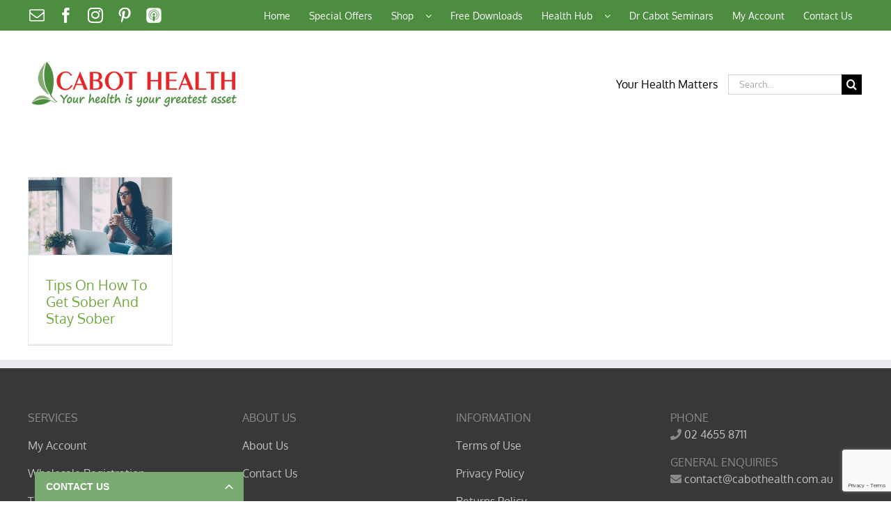

--- FILE ---
content_type: text/html; charset=UTF-8
request_url: https://www.cabothealth.com.au/tag/tips-on-how-to-get-sober-and-stay-sober-cabot-health/
body_size: 15520
content:
<!-- This page is cached by the Hummingbird Performance plugin v3.18.1 - https://wordpress.org/plugins/hummingbird-performance/. --><!DOCTYPE html>
<html class="avada-html-layout-wide avada-html-header-position-top avada-html-is-archive" lang="en-AU" prefix="og: http://ogp.me/ns# fb: http://ogp.me/ns/fb#">
<head>
	<meta http-equiv="X-UA-Compatible" content="IE=edge" />
	<meta http-equiv="Content-Type" content="text/html; charset=utf-8"/>
	<meta name="viewport" content="width=device-width, initial-scale=1" />
	<meta name='robots' content='index, follow, max-image-preview:large, max-snippet:-1, max-video-preview:-1' />
	<style>img:is([sizes="auto" i], [sizes^="auto," i]) { contain-intrinsic-size: 3000px 1500px }</style>
	
	<!-- This site is optimized with the Yoast SEO plugin v26.1 - https://yoast.com/wordpress/plugins/seo/ -->
	<title>Tips On How To Get Sober and Stay Sober | Cabot Health Archives | Cabot Health</title>
	<link rel="canonical" href="https://www.cabothealth.com.au/tag/tips-on-how-to-get-sober-and-stay-sober-cabot-health/" />
	<meta property="og:locale" content="en_US" />
	<meta property="og:type" content="article" />
	<meta property="og:title" content="Tips On How To Get Sober and Stay Sober | Cabot Health Archives | Cabot Health" />
	<meta property="og:url" content="https://www.cabothealth.com.au/tag/tips-on-how-to-get-sober-and-stay-sober-cabot-health/" />
	<meta property="og:site_name" content="Cabot Health" />
	<script type="application/ld+json" class="yoast-schema-graph">{"@context":"https://schema.org","@graph":[{"@type":"CollectionPage","@id":"https://www.cabothealth.com.au/tag/tips-on-how-to-get-sober-and-stay-sober-cabot-health/","url":"https://www.cabothealth.com.au/tag/tips-on-how-to-get-sober-and-stay-sober-cabot-health/","name":"Tips On How To Get Sober and Stay Sober | Cabot Health Archives | Cabot Health","isPartOf":{"@id":"https://www.cabothealth.com.au/#website"},"primaryImageOfPage":{"@id":"https://www.cabothealth.com.au/tag/tips-on-how-to-get-sober-and-stay-sober-cabot-health/#primaryimage"},"image":{"@id":"https://www.cabothealth.com.au/tag/tips-on-how-to-get-sober-and-stay-sober-cabot-health/#primaryimage"},"thumbnailUrl":"https://www.cabothealth.com.au/wp-content/uploads/2017/01/Cabot-Health-Tips.jpg","breadcrumb":{"@id":"https://www.cabothealth.com.au/tag/tips-on-how-to-get-sober-and-stay-sober-cabot-health/#breadcrumb"},"inLanguage":"en-AU"},{"@type":"ImageObject","inLanguage":"en-AU","@id":"https://www.cabothealth.com.au/tag/tips-on-how-to-get-sober-and-stay-sober-cabot-health/#primaryimage","url":"https://www.cabothealth.com.au/wp-content/uploads/2017/01/Cabot-Health-Tips.jpg","contentUrl":"https://www.cabothealth.com.au/wp-content/uploads/2017/01/Cabot-Health-Tips.jpg","width":1220,"height":660},{"@type":"BreadcrumbList","@id":"https://www.cabothealth.com.au/tag/tips-on-how-to-get-sober-and-stay-sober-cabot-health/#breadcrumb","itemListElement":[{"@type":"ListItem","position":1,"name":"Home","item":"https://www.cabothealth.com.au/"},{"@type":"ListItem","position":2,"name":"Tips On How To Get Sober and Stay Sober | Cabot Health"}]},{"@type":"WebSite","@id":"https://www.cabothealth.com.au/#website","url":"https://www.cabothealth.com.au/","name":"Cabot Health","description":"Your Health is Your Greatest Asset","potentialAction":[{"@type":"SearchAction","target":{"@type":"EntryPoint","urlTemplate":"https://www.cabothealth.com.au/?s={search_term_string}"},"query-input":{"@type":"PropertyValueSpecification","valueRequired":true,"valueName":"search_term_string"}}],"inLanguage":"en-AU"}]}</script>
	<!-- / Yoast SEO plugin. -->


<link rel='dns-prefetch' href='//widgets.getsitecontrol.com' />
<link rel='dns-prefetch' href='//www.googletagmanager.com' />
<link href='//hb.wpmucdn.com' rel='preconnect' />
<link rel="alternate" type="application/rss+xml" title="Cabot Health &raquo; Feed" href="https://www.cabothealth.com.au/feed/" />
<link rel="alternate" type="application/rss+xml" title="Cabot Health &raquo; Comments Feed" href="https://www.cabothealth.com.au/comments/feed/" />
<link rel="alternate" type="text/calendar" title="Cabot Health &raquo; iCal Feed" href="https://www.cabothealth.com.au/events/?ical=1" />
								<link rel="icon" href="https://www.cabothealth.com.au/wp-content/uploads/2017/04/CabotHealth-Comps.png" type="image/png" />
		
					<!-- Apple Touch Icon -->
						<link rel="apple-touch-icon" sizes="180x180" href="https://www.cabothealth.com.au/wp-content/uploads/2017/04/CabotHealth-Comps.png" type="image/png">
		
					<!-- Android Icon -->
						<link rel="icon" sizes="192x192" href="https://www.cabothealth.com.au/wp-content/uploads/2017/04/CabotHealth-Comps.png" type="image/png">
		
					<!-- MS Edge Icon -->
						<meta name="msapplication-TileImage" content="https://www.cabothealth.com.au/wp-content/uploads/2017/04/CabotHealth-Comps.png" type="image/png">
				<link rel="alternate" type="application/rss+xml" title="Cabot Health &raquo; Tips On How To Get Sober and Stay Sober | Cabot Health Tag Feed" href="https://www.cabothealth.com.au/tag/tips-on-how-to-get-sober-and-stay-sober-cabot-health/feed/" />
		<style>
			.lazyload,
			.lazyloading {
				max-width: 100%;
			}
		</style>
						
		<meta property="og:locale" content="en_AU"/>
		<meta property="og:type" content="article"/>
		<meta property="og:site_name" content="Cabot Health"/>
		<meta property="og:title" content="Tips On How To Get Sober and Stay Sober | Cabot Health Archives | Cabot Health"/>
				<meta property="og:url" content="https://www.cabothealth.com.au/tips-get-sober-stay-sober/"/>
																				<meta property="og:image" content="https://www.cabothealth.com.au/wp-content/uploads/2017/01/Cabot-Health-Tips.jpg"/>
		<meta property="og:image:width" content="1220"/>
		<meta property="og:image:height" content="660"/>
		<meta property="og:image:type" content="image/jpeg"/>
				<script type="text/javascript">
/* <![CDATA[ */
window._wpemojiSettings = {"baseUrl":"https:\/\/s.w.org\/images\/core\/emoji\/16.0.1\/72x72\/","ext":".png","svgUrl":"https:\/\/s.w.org\/images\/core\/emoji\/16.0.1\/svg\/","svgExt":".svg","source":{"concatemoji":"https:\/\/www.cabothealth.com.au\/wp-includes\/js\/wp-emoji-release.min.js?ver=6.8.3"}};
/*! This file is auto-generated */
!function(s,n){var o,i,e;function c(e){try{var t={supportTests:e,timestamp:(new Date).valueOf()};sessionStorage.setItem(o,JSON.stringify(t))}catch(e){}}function p(e,t,n){e.clearRect(0,0,e.canvas.width,e.canvas.height),e.fillText(t,0,0);var t=new Uint32Array(e.getImageData(0,0,e.canvas.width,e.canvas.height).data),a=(e.clearRect(0,0,e.canvas.width,e.canvas.height),e.fillText(n,0,0),new Uint32Array(e.getImageData(0,0,e.canvas.width,e.canvas.height).data));return t.every(function(e,t){return e===a[t]})}function u(e,t){e.clearRect(0,0,e.canvas.width,e.canvas.height),e.fillText(t,0,0);for(var n=e.getImageData(16,16,1,1),a=0;a<n.data.length;a++)if(0!==n.data[a])return!1;return!0}function f(e,t,n,a){switch(t){case"flag":return n(e,"\ud83c\udff3\ufe0f\u200d\u26a7\ufe0f","\ud83c\udff3\ufe0f\u200b\u26a7\ufe0f")?!1:!n(e,"\ud83c\udde8\ud83c\uddf6","\ud83c\udde8\u200b\ud83c\uddf6")&&!n(e,"\ud83c\udff4\udb40\udc67\udb40\udc62\udb40\udc65\udb40\udc6e\udb40\udc67\udb40\udc7f","\ud83c\udff4\u200b\udb40\udc67\u200b\udb40\udc62\u200b\udb40\udc65\u200b\udb40\udc6e\u200b\udb40\udc67\u200b\udb40\udc7f");case"emoji":return!a(e,"\ud83e\udedf")}return!1}function g(e,t,n,a){var r="undefined"!=typeof WorkerGlobalScope&&self instanceof WorkerGlobalScope?new OffscreenCanvas(300,150):s.createElement("canvas"),o=r.getContext("2d",{willReadFrequently:!0}),i=(o.textBaseline="top",o.font="600 32px Arial",{});return e.forEach(function(e){i[e]=t(o,e,n,a)}),i}function t(e){var t=s.createElement("script");t.src=e,t.defer=!0,s.head.appendChild(t)}"undefined"!=typeof Promise&&(o="wpEmojiSettingsSupports",i=["flag","emoji"],n.supports={everything:!0,everythingExceptFlag:!0},e=new Promise(function(e){s.addEventListener("DOMContentLoaded",e,{once:!0})}),new Promise(function(t){var n=function(){try{var e=JSON.parse(sessionStorage.getItem(o));if("object"==typeof e&&"number"==typeof e.timestamp&&(new Date).valueOf()<e.timestamp+604800&&"object"==typeof e.supportTests)return e.supportTests}catch(e){}return null}();if(!n){if("undefined"!=typeof Worker&&"undefined"!=typeof OffscreenCanvas&&"undefined"!=typeof URL&&URL.createObjectURL&&"undefined"!=typeof Blob)try{var e="postMessage("+g.toString()+"("+[JSON.stringify(i),f.toString(),p.toString(),u.toString()].join(",")+"));",a=new Blob([e],{type:"text/javascript"}),r=new Worker(URL.createObjectURL(a),{name:"wpTestEmojiSupports"});return void(r.onmessage=function(e){c(n=e.data),r.terminate(),t(n)})}catch(e){}c(n=g(i,f,p,u))}t(n)}).then(function(e){for(var t in e)n.supports[t]=e[t],n.supports.everything=n.supports.everything&&n.supports[t],"flag"!==t&&(n.supports.everythingExceptFlag=n.supports.everythingExceptFlag&&n.supports[t]);n.supports.everythingExceptFlag=n.supports.everythingExceptFlag&&!n.supports.flag,n.DOMReady=!1,n.readyCallback=function(){n.DOMReady=!0}}).then(function(){return e}).then(function(){var e;n.supports.everything||(n.readyCallback(),(e=n.source||{}).concatemoji?t(e.concatemoji):e.wpemoji&&e.twemoji&&(t(e.twemoji),t(e.wpemoji)))}))}((window,document),window._wpemojiSettings);
/* ]]> */
</script>
<style id='wp-emoji-styles-inline-css' type='text/css'>

	img.wp-smiley, img.emoji {
		display: inline !important;
		border: none !important;
		box-shadow: none !important;
		height: 1em !important;
		width: 1em !important;
		margin: 0 0.07em !important;
		vertical-align: -0.1em !important;
		background: none !important;
		padding: 0 !important;
	}
</style>
<link rel='stylesheet' id='wpdm-fonticon-css' href='https://www.cabothealth.com.au/wp-content/plugins/download-manager/assets/wpdm-iconfont/css/wpdm-icons.css?ver=6.8.3' type='text/css' media='all' />
<link rel='stylesheet' id='wpdm-front-css' href='https://www.cabothealth.com.au/wp-content/plugins/download-manager/assets/css/front.min.css?ver=6.8.3' type='text/css' media='all' />
<link rel='stylesheet' id='wpsl-styles-css' href='https://www.cabothealth.com.au/wp-content/plugins/wp-store-locator/css/styles.min.css?ver=2.2.260' type='text/css' media='all' />
<link rel='stylesheet' id='fusion-dynamic-css-css' href='https://www.cabothealth.com.au/wp-content/uploads/fusion-styles/8065bd6c02bb486d0b4ac9808a9f92d6.min.css?ver=3.14.2' type='text/css' media='all' />
<script type="text/javascript" src="https://www.cabothealth.com.au/wp-includes/js/jquery/jquery.min.js?ver=3.7.1" id="jquery-core-js"></script>
<script type="text/javascript" src="https://www.cabothealth.com.au/wp-includes/js/jquery/jquery-migrate.min.js?ver=3.4.1" id="jquery-migrate-js"></script>
<script type="text/javascript" src="https://www.cabothealth.com.au/wp-content/plugins/download-manager/assets/js/wpdm.min.js?ver=6.8.3" id="wpdm-frontend-js-js"></script>
<script type="text/javascript" id="wpdm-frontjs-js-extra">
/* <![CDATA[ */
var wpdm_url = {"home":"https:\/\/www.cabothealth.com.au\/","site":"https:\/\/www.cabothealth.com.au\/","ajax":"https:\/\/www.cabothealth.com.au\/wp-admin\/admin-ajax.php"};
var wpdm_js = {"spinner":"<i class=\"wpdm-icon wpdm-sun wpdm-spin\"><\/i>","client_id":"9cc234ef16764a768439ccc835e6a22e"};
var wpdm_strings = {"pass_var":"Password Verified!","pass_var_q":"Please click following button to start download.","start_dl":"Start Download"};
/* ]]> */
</script>
<script type="text/javascript" src="https://www.cabothealth.com.au/wp-content/plugins/download-manager/assets/js/front.min.js?ver=3.3.26" id="wpdm-frontjs-js"></script>
<link rel="https://api.w.org/" href="https://www.cabothealth.com.au/wp-json/" /><link rel="alternate" title="JSON" type="application/json" href="https://www.cabothealth.com.au/wp-json/wp/v2/tags/72" /><link rel="EditURI" type="application/rsd+xml" title="RSD" href="https://www.cabothealth.com.au/xmlrpc.php?rsd" />
<meta name="generator" content="WordPress 6.8.3" />

		<!-- GA Google Analytics @ https://m0n.co/ga -->
		<script>
			(function(i,s,o,g,r,a,m){i['GoogleAnalyticsObject']=r;i[r]=i[r]||function(){
			(i[r].q=i[r].q||[]).push(arguments)},i[r].l=1*new Date();a=s.createElement(o),
			m=s.getElementsByTagName(o)[0];a.async=1;a.src=g;m.parentNode.insertBefore(a,m)
			})(window,document,'script','https://www.google-analytics.com/analytics.js','ga');
			ga('create', 'UA-30743470-1', 'auto');
			ga('send', 'pageview');
		</script>

	<meta name="generator" content="Site Kit by Google 1.162.0" /><meta name="tec-api-version" content="v1"><meta name="tec-api-origin" content="https://www.cabothealth.com.au"><link rel="alternate" href="https://www.cabothealth.com.au/wp-json/tribe/events/v1/events/?tags=tips-on-how-to-get-sober-and-stay-sober-cabot-health" />		<script>
			document.documentElement.className = document.documentElement.className.replace('no-js', 'js');
		</script>
				<style>
			.no-js img.lazyload {
				display: none;
			}

			figure.wp-block-image img.lazyloading {
				min-width: 150px;
			}

			.lazyload,
			.lazyloading {
				--smush-placeholder-width: 100px;
				--smush-placeholder-aspect-ratio: 1/1;
				width: var(--smush-image-width, var(--smush-placeholder-width)) !important;
				aspect-ratio: var(--smush-image-aspect-ratio, var(--smush-placeholder-aspect-ratio)) !important;
			}

						.lazyload, .lazyloading {
				opacity: 0;
			}

			.lazyloaded {
				opacity: 1;
				transition: opacity 400ms;
				transition-delay: 0ms;
			}

					</style>
		<style type="text/css" id="css-fb-visibility">@media screen and (max-width: 640px){.fusion-no-small-visibility{display:none !important;}body .sm-text-align-center{text-align:center !important;}body .sm-text-align-left{text-align:left !important;}body .sm-text-align-right{text-align:right !important;}body .sm-flex-align-center{justify-content:center !important;}body .sm-flex-align-flex-start{justify-content:flex-start !important;}body .sm-flex-align-flex-end{justify-content:flex-end !important;}body .sm-mx-auto{margin-left:auto !important;margin-right:auto !important;}body .sm-ml-auto{margin-left:auto !important;}body .sm-mr-auto{margin-right:auto !important;}body .fusion-absolute-position-small{position:absolute;top:auto;width:100%;}.awb-sticky.awb-sticky-small{ position: sticky; top: var(--awb-sticky-offset,0); }}@media screen and (min-width: 641px) and (max-width: 1024px){.fusion-no-medium-visibility{display:none !important;}body .md-text-align-center{text-align:center !important;}body .md-text-align-left{text-align:left !important;}body .md-text-align-right{text-align:right !important;}body .md-flex-align-center{justify-content:center !important;}body .md-flex-align-flex-start{justify-content:flex-start !important;}body .md-flex-align-flex-end{justify-content:flex-end !important;}body .md-mx-auto{margin-left:auto !important;margin-right:auto !important;}body .md-ml-auto{margin-left:auto !important;}body .md-mr-auto{margin-right:auto !important;}body .fusion-absolute-position-medium{position:absolute;top:auto;width:100%;}.awb-sticky.awb-sticky-medium{ position: sticky; top: var(--awb-sticky-offset,0); }}@media screen and (min-width: 1025px){.fusion-no-large-visibility{display:none !important;}body .lg-text-align-center{text-align:center !important;}body .lg-text-align-left{text-align:left !important;}body .lg-text-align-right{text-align:right !important;}body .lg-flex-align-center{justify-content:center !important;}body .lg-flex-align-flex-start{justify-content:flex-start !important;}body .lg-flex-align-flex-end{justify-content:flex-end !important;}body .lg-mx-auto{margin-left:auto !important;margin-right:auto !important;}body .lg-ml-auto{margin-left:auto !important;}body .lg-mr-auto{margin-right:auto !important;}body .fusion-absolute-position-large{position:absolute;top:auto;width:100%;}.awb-sticky.awb-sticky-large{ position: sticky; top: var(--awb-sticky-offset,0); }}</style>
<!-- Google Tag Manager snippet added by Site Kit -->
<script type="text/javascript">
/* <![CDATA[ */

			( function( w, d, s, l, i ) {
				w[l] = w[l] || [];
				w[l].push( {'gtm.start': new Date().getTime(), event: 'gtm.js'} );
				var f = d.getElementsByTagName( s )[0],
					j = d.createElement( s ), dl = l != 'dataLayer' ? '&l=' + l : '';
				j.async = true;
				j.src = 'https://www.googletagmanager.com/gtm.js?id=' + i + dl;
				f.parentNode.insertBefore( j, f );
			} )( window, document, 'script', 'dataLayer', 'GTM-PG65T8N' );
			
/* ]]> */
</script>

<!-- End Google Tag Manager snippet added by Site Kit -->
		<style type="text/css" id="wp-custom-css">
			
span.wpcf7-list-item { display: block; }

.wpcf7-list-item.first {
    display: none;
}		</style>
				<script type="text/javascript">
			var doc = document.documentElement;
			doc.setAttribute( 'data-useragent', navigator.userAgent );
		</script>
		<meta name="generator" content="WordPress Download Manager 3.3.26" />
                <style>
        /* WPDM Link Template Styles */        </style>
                <style>

            :root {
                --color-primary: #4a8eff;
                --color-primary-rgb: 74, 142, 255;
                --color-primary-hover: #5998ff;
                --color-primary-active: #3281ff;
                --clr-sec: #6c757d;
                --clr-sec-rgb: 108, 117, 125;
                --clr-sec-hover: #6c757d;
                --clr-sec-active: #6c757d;
                --color-secondary: #6c757d;
                --color-secondary-rgb: 108, 117, 125;
                --color-secondary-hover: #6c757d;
                --color-secondary-active: #6c757d;
                --color-success: #018e11;
                --color-success-rgb: 1, 142, 17;
                --color-success-hover: #0aad01;
                --color-success-active: #0c8c01;
                --color-info: #2CA8FF;
                --color-info-rgb: 44, 168, 255;
                --color-info-hover: #2CA8FF;
                --color-info-active: #2CA8FF;
                --color-warning: #FFB236;
                --color-warning-rgb: 255, 178, 54;
                --color-warning-hover: #FFB236;
                --color-warning-active: #FFB236;
                --color-danger: #ff5062;
                --color-danger-rgb: 255, 80, 98;
                --color-danger-hover: #ff5062;
                --color-danger-active: #ff5062;
                --color-green: #30b570;
                --color-blue: #0073ff;
                --color-purple: #8557D3;
                --color-red: #ff5062;
                --color-muted: rgba(69, 89, 122, 0.6);
                --wpdm-font: "Sen", -apple-system, BlinkMacSystemFont, "Segoe UI", Roboto, Helvetica, Arial, sans-serif, "Apple Color Emoji", "Segoe UI Emoji", "Segoe UI Symbol";
            }

            .wpdm-download-link.btn.btn-primary {
                border-radius: 4px;
            }


        </style>
        
	</head>

<body class="archive tag tag-tips-on-how-to-get-sober-and-stay-sober-cabot-health tag-72 wp-theme-Avada tribe-no-js fusion-image-hovers fusion-pagination-sizing fusion-button_type-flat fusion-button_span-no fusion-button_gradient-linear avada-image-rollover-circle-yes avada-image-rollover-yes avada-image-rollover-direction-left fusion-body ltr fusion-sticky-header no-tablet-sticky-header no-mobile-sticky-header no-mobile-slidingbar avada-has-rev-slider-styles fusion-disable-outline fusion-sub-menu-fade mobile-logo-pos-left layout-wide-mode avada-has-boxed-modal-shadow-none layout-scroll-offset-full avada-has-zero-margin-offset-top fusion-top-header menu-text-align-center mobile-menu-design-classic fusion-show-pagination-text fusion-header-layout-v4 avada-responsive avada-footer-fx-none avada-menu-highlight-style-bar fusion-search-form-classic fusion-main-menu-search-overlay fusion-avatar-square avada-sticky-shrinkage avada-dropdown-styles avada-blog-layout-grid avada-blog-archive-layout-grid avada-ec-not-100-width avada-ec-meta-layout-sidebar avada-header-shadow-no avada-menu-icon-position-right avada-has-megamenu-shadow avada-has-mainmenu-dropdown-divider avada-has-mobile-menu-search avada-has-main-nav-search-icon avada-has-breadcrumb-mobile-hidden avada-has-titlebar-hide avada-has-pagination-padding avada-flyout-menu-direction-fade avada-ec-views-v2" data-awb-post-id="10805">
			<!-- Google Tag Manager (noscript) snippet added by Site Kit -->
		<noscript>
			<iframe data-src="https://www.googletagmanager.com/ns.html?id=GTM-PG65T8N" height="0" width="0" style="display:none;visibility:hidden" src="[data-uri]" class="lazyload" data-load-mode="1"></iframe>
		</noscript>
		<!-- End Google Tag Manager (noscript) snippet added by Site Kit -->
		
<script type="text/javascript" id="bbp-swap-no-js-body-class">
	document.body.className = document.body.className.replace( 'bbp-no-js', 'bbp-js' );
</script>

	<a class="skip-link screen-reader-text" href="#content">Skip to content</a>

	<div id="boxed-wrapper">
		
		<div id="wrapper" class="fusion-wrapper">
			<div id="home" style="position:relative;top:-1px;"></div>
							
					
			<header class="fusion-header-wrapper">
				<div class="fusion-header-v4 fusion-logo-alignment fusion-logo-left fusion-sticky-menu-1 fusion-sticky-logo- fusion-mobile-logo-1 fusion-sticky-menu-only fusion-header-menu-align-center fusion-mobile-menu-design-classic">
					
<div class="fusion-secondary-header">
	<div class="fusion-row">
					<div class="fusion-alignleft">
				<div class="fusion-social-links-header"><div class="fusion-social-networks"><div class="fusion-social-networks-wrapper"><a  class="fusion-social-network-icon fusion-tooltip fusion-mail awb-icon-mail" style data-placement="left" data-title="Email" data-toggle="tooltip" title="Email" href="https://www.cabothealth.com.au/health-questions/" target="_self" rel="noopener noreferrer"><span class="screen-reader-text">Email</span></a><a  class="fusion-social-network-icon fusion-tooltip fusion-facebook awb-icon-facebook" style data-placement="left" data-title="Facebook" data-toggle="tooltip" title="Facebook" href="https://www.facebook.com/cabothealth/" target="_blank" rel="noreferrer"><span class="screen-reader-text">Facebook</span></a><a  class="fusion-social-network-icon fusion-tooltip fusion-instagram awb-icon-instagram" style data-placement="left" data-title="Instagram" data-toggle="tooltip" title="Instagram" href="https://www.instagram.com/cabothealth/" target="_blank" rel="noopener noreferrer"><span class="screen-reader-text">Instagram</span></a><a  class="fusion-social-network-icon fusion-tooltip fusion-pinterest awb-icon-pinterest" style data-placement="left" data-title="Pinterest" data-toggle="tooltip" title="Pinterest" href="https://www.pinterest.com.au/cabothealth/" target="_blank" rel="noopener noreferrer"><span class="screen-reader-text">Pinterest</span></a><a  class="awb-custom-image custom fusion-social-network-icon fusion-tooltip fusion-custom awb-icon-custom" style="position:relative;" data-placement="left" data-title="Podcasts" data-toggle="tooltip" title="Podcasts" href="https://www.podomatic.com/podcasts/dr-sandra-cabot" target="_blank" rel="noopener noreferrer"><span class="screen-reader-text">Podcasts</span><img data-src="https://www.cabothealth.com.au/wp-content/uploads/2017/08/Podcast-Logo-White.png" style="--smush-placeholder-width: 100px; --smush-placeholder-aspect-ratio: 100/100;width:auto;" alt="Podcasts" src="[data-uri]" class="lazyload" /></a></div></div></div>			</div>
							<div class="fusion-alignright">
				<nav class="fusion-secondary-menu" role="navigation" aria-label="Secondary Menu"><ul id="menu-primary" class="menu"><li  id="menu-item-6049"  class="menu-item menu-item-type-custom menu-item-object-custom menu-item-home menu-item-6049"  data-item-id="6049"><a  href="https://www.cabothealth.com.au/" class="fusion-bar-highlight"><span class="menu-text">Home</span></a></li><li  id="menu-item-14702"  class="menu-item menu-item-type-custom menu-item-object-custom menu-item-14702"  data-item-id="14702"><a  href="https://www.cabothealth.com.au/special-offers/" class="fusion-bar-highlight"><span class="menu-text">Special Offers</span></a></li><li  id="menu-item-19385"  class="menu-item menu-item-type-custom menu-item-object-custom menu-item-has-children menu-item-19385 fusion-dropdown-menu"  data-item-id="19385"><a  href="https://shop.cabothealth.com.au/" class="fusion-bar-highlight"><span class="menu-text">Shop  </span> <span class="fusion-caret"><i class="fusion-dropdown-indicator" aria-hidden="true"></i></span></a><ul class="sub-menu"><li  id="menu-item-6641"  class="menu-item menu-item-type-custom menu-item-object-custom menu-item-has-children menu-item-6641 fusion-dropdown-submenu" ><a  href="https://shop.cabothealth.com.au/" class="fusion-bar-highlight"><span>Supplements  </span> <span class="fusion-caret"><i class="fusion-dropdown-indicator" aria-hidden="true"></i></span></a><ul class="sub-menu"><li  id="menu-item-12248"  class="menu-item menu-item-type-custom menu-item-object-custom menu-item-12248" ><a  href="https://shop.cabothealth.com.au/supplements/A-Z" class="fusion-bar-highlight"><span>A-Z Supplements</span></a></li><li  id="menu-item-25689"  class="menu-item menu-item-type-custom menu-item-object-custom menu-item-25689" ><a  href="https://shop.cabothealth.com.au/childrens-health/" class="fusion-bar-highlight"><span>Children&#8217;s Health</span></a></li><li  id="menu-item-16093"  class="menu-item menu-item-type-custom menu-item-object-custom menu-item-16093" ><a  href="https://shop.cabothealth.com.au/detox/" class="fusion-bar-highlight"><span>Detox</span></a></li><li  id="menu-item-10970"  class="menu-item menu-item-type-custom menu-item-object-custom menu-item-10970" ><a  href="https://shop.cabothealth.com.au/digestive-health" class="fusion-bar-highlight"><span>Digestive Health</span></a></li><li  id="menu-item-11647"  class="menu-item menu-item-type-custom menu-item-object-custom menu-item-11647" ><a  href="https://shop.cabothealth.com.au/healthy-ageing" class="fusion-bar-highlight"><span>Healthy Ageing</span></a></li><li  id="menu-item-10971"  class="menu-item menu-item-type-custom menu-item-object-custom menu-item-10971" ><a  href="https://shop.cabothealth.com.au/immune-health" class="fusion-bar-highlight"><span>Immune Health</span></a></li><li  id="menu-item-10963"  class="menu-item menu-item-type-custom menu-item-object-custom menu-item-10963" ><a  href="https://shop.cabothealth.com.au/liver-health" class="fusion-bar-highlight"><span>Liver Health</span></a></li><li  id="menu-item-25525"  class="menu-item menu-item-type-custom menu-item-object-custom menu-item-25525" ><a  href="https://shop.cabothealth.com.au/physical-fitness-sport" class="fusion-bar-highlight"><span>Physical Fitness &#038; Sport</span></a></li><li  id="menu-item-19995"  class="menu-item menu-item-type-custom menu-item-object-custom menu-item-19995" ><a  href="https://shop.cabothealth.com.au/sinus-health/" class="fusion-bar-highlight"><span>Sinus Health</span></a></li><li  id="menu-item-27538"  class="menu-item menu-item-type-custom menu-item-object-custom menu-item-27538" ><a  href="https://shop.cabothealth.com.au/skin-health/" class="fusion-bar-highlight"><span>Skin Health</span></a></li><li  id="menu-item-20091"  class="menu-item menu-item-type-custom menu-item-object-custom menu-item-20091" ><a  href="https://shop.cabothealth.com.au/stress-and-mental-health" class="fusion-bar-highlight"><span>Stress &#038; Mental Health</span></a></li><li  id="menu-item-10965"  class="menu-item menu-item-type-custom menu-item-object-custom menu-item-10965" ><a  href="https://shop.cabothealth.com.au/thyroid-health" class="fusion-bar-highlight"><span>Thyroid Health</span></a></li><li  id="menu-item-10969"  class="menu-item menu-item-type-custom menu-item-object-custom menu-item-10969" ><a  href="https://shop.cabothealth.com.au/weight-loss" class="fusion-bar-highlight"><span>Weight Loss</span></a></li><li  id="menu-item-10964"  class="menu-item menu-item-type-custom menu-item-object-custom menu-item-10964" ><a  href="https://shop.cabothealth.com.au/womens-health" class="fusion-bar-highlight"><span>Women&#8217;s Health</span></a></li></ul></li><li  id="menu-item-11305"  class="menu-item menu-item-type-custom menu-item-object-custom menu-item-11305 fusion-dropdown-submenu" ><a  href="https://shop.cabothealth.com.au/books" class="fusion-bar-highlight"><span>Books  </span></a></li><li  id="menu-item-21526"  class="menu-item menu-item-type-custom menu-item-object-custom menu-item-21526 fusion-dropdown-submenu" ><a  href="https://shop.cabothealth.com.au/health-packs/" class="fusion-bar-highlight"><span>Health Packs</span></a></li><li  id="menu-item-20350"  class="menu-item menu-item-type-custom menu-item-object-custom menu-item-20350 fusion-dropdown-submenu" ><a  href="https://shop.cabothealth.com.au/health-equipment/" class="fusion-bar-highlight"><span>Health Equipment</span></a></li><li  id="menu-item-26113"  class="menu-item menu-item-type-post_type menu-item-object-page menu-item-26113 fusion-dropdown-submenu" ><a  href="https://www.cabothealth.com.au/seminars-2/" class="fusion-bar-highlight"><span>Seminars</span></a></li></ul></li><li  id="menu-item-21582"  class="menu-item menu-item-type-post_type menu-item-object-page menu-item-21582"  data-item-id="21582"><a  href="https://www.cabothealth.com.au/free-downloads/" class="fusion-bar-highlight"><span class="menu-text">Free Downloads</span></a></li><li  id="menu-item-19386"  class="menu-item menu-item-type-custom menu-item-object-custom menu-item-has-children menu-item-19386 fusion-dropdown-menu"  data-item-id="19386"><a  href="#" class="fusion-bar-highlight"><span class="menu-text">Health Hub  </span> <span class="fusion-caret"><i class="fusion-dropdown-indicator" aria-hidden="true"></i></span></a><ul class="sub-menu"><li  id="menu-item-11306"  class="menu-item menu-item-type-custom menu-item-object-custom menu-item-has-children menu-item-11306 fusion-dropdown-submenu" ><a  href="#" class="fusion-bar-highlight"><span>Ailments  </span> <span class="fusion-caret"><i class="fusion-dropdown-indicator" aria-hidden="true"></i></span></a><ul class="sub-menu"><li  id="menu-item-11326"  class="menu-item menu-item-type-post_type menu-item-object-page menu-item-11326" ><a  href="https://www.cabothealth.com.au/digestive-health/" class="fusion-bar-highlight"><span>Digestive Health</span></a></li><li  id="menu-item-11434"  class="menu-item menu-item-type-post_type menu-item-object-page menu-item-11434" ><a  href="https://www.cabothealth.com.au/healthy-ageing/" class="fusion-bar-highlight"><span>Healthy Ageing</span></a></li><li  id="menu-item-11325"  class="menu-item menu-item-type-post_type menu-item-object-page menu-item-11325" ><a  href="https://www.cabothealth.com.au/immune-health/" class="fusion-bar-highlight"><span>Immune Health</span></a></li><li  id="menu-item-11333"  class="menu-item menu-item-type-post_type menu-item-object-page menu-item-11333" ><a  href="https://www.cabothealth.com.au/liver-health/" class="fusion-bar-highlight"><span>Liver Health</span></a></li><li  id="menu-item-19996"  class="menu-item menu-item-type-post_type menu-item-object-page menu-item-19996" ><a  href="https://www.cabothealth.com.au/sinus-health/" class="fusion-bar-highlight"><span>Sinus Health</span></a></li><li  id="menu-item-11328"  class="menu-item menu-item-type-post_type menu-item-object-page menu-item-11328" ><a  href="https://www.cabothealth.com.au/stress-mental-health/" class="fusion-bar-highlight"><span>Stress &#038; Mental Health</span></a></li><li  id="menu-item-11331"  class="menu-item menu-item-type-post_type menu-item-object-page menu-item-11331" ><a  href="https://www.cabothealth.com.au/thyroid-health/" class="fusion-bar-highlight"><span>Thyroid Health</span></a></li><li  id="menu-item-11327"  class="menu-item menu-item-type-post_type menu-item-object-page menu-item-11327" ><a  href="https://www.cabothealth.com.au/weight-loss/" class="fusion-bar-highlight"><span>Weight Loss</span></a></li><li  id="menu-item-11332"  class="menu-item menu-item-type-post_type menu-item-object-page menu-item-11332" ><a  href="https://www.cabothealth.com.au/womens-health/" class="fusion-bar-highlight"><span>Women’s Health</span></a></li></ul></li><li  id="menu-item-19387"  class="menu-item menu-item-type-custom menu-item-object-custom menu-item-has-children menu-item-19387 fusion-dropdown-submenu" ><a  href="https://www.cabothealth.com.au/articles/" class="fusion-bar-highlight"><span>Articles  </span> <span class="fusion-caret"><i class="fusion-dropdown-indicator" aria-hidden="true"></i></span></a><ul class="sub-menu"><li  id="menu-item-22414"  class="menu-item menu-item-type-post_type menu-item-object-page menu-item-22414" ><a  href="https://www.cabothealth.com.au/cancer-articles/" class="fusion-bar-highlight"><span>Cancer</span></a></li><li  id="menu-item-21796"  class="menu-item menu-item-type-post_type menu-item-object-page menu-item-21796" ><a  href="https://www.cabothealth.com.au/detox-articles/" class="fusion-bar-highlight"><span>Detox</span></a></li><li  id="menu-item-22415"  class="menu-item menu-item-type-post_type menu-item-object-page menu-item-22415" ><a  href="https://www.cabothealth.com.au/diabetes-articles/" class="fusion-bar-highlight"><span>Diabetes</span></a></li><li  id="menu-item-21798"  class="menu-item menu-item-type-post_type menu-item-object-page menu-item-21798" ><a  href="https://www.cabothealth.com.au/digestive-health-articles/" class="fusion-bar-highlight"><span>Digestive Health</span></a></li><li  id="menu-item-21799"  class="menu-item menu-item-type-post_type menu-item-object-page menu-item-21799" ><a  href="https://www.cabothealth.com.au/fitness-hub-articles/" class="fusion-bar-highlight"><span>Fitness Hub</span></a></li><li  id="menu-item-21794"  class="menu-item menu-item-type-post_type menu-item-object-page menu-item-21794" ><a  href="https://www.cabothealth.com.au/hair-health-articles/" class="fusion-bar-highlight"><span>Hair Health</span></a></li><li  id="menu-item-21811"  class="menu-item menu-item-type-post_type menu-item-object-page menu-item-21811" ><a  href="https://www.cabothealth.com.au/healthy-ageing-articles/" class="fusion-bar-highlight"><span>Healthy Ageing</span></a></li><li  id="menu-item-21801"  class="menu-item menu-item-type-post_type menu-item-object-page menu-item-21801" ><a  href="https://www.cabothealth.com.au/immune-health-articles/" class="fusion-bar-highlight"><span>Immune Health</span></a></li><li  id="menu-item-21802"  class="menu-item menu-item-type-post_type menu-item-object-page menu-item-21802" ><a  href="https://www.cabothealth.com.au/liver-health-articles/" class="fusion-bar-highlight"><span>Liver Health</span></a></li><li  id="menu-item-22298"  class="menu-item menu-item-type-post_type menu-item-object-page menu-item-22298" ><a  href="https://www.cabothealth.com.au/mens-health-articles/" class="fusion-bar-highlight"><span>Men’s Health</span></a></li><li  id="menu-item-22386"  class="menu-item menu-item-type-post_type menu-item-object-page menu-item-22386" ><a  href="https://www.cabothealth.com.au/parenting-articles/" class="fusion-bar-highlight"><span>Parenting</span></a></li><li  id="menu-item-21810"  class="menu-item menu-item-type-post_type menu-item-object-page menu-item-21810" ><a  href="https://www.cabothealth.com.au/sinus-health-articles/" class="fusion-bar-highlight"><span>Sinus Health</span></a></li><li  id="menu-item-21792"  class="menu-item menu-item-type-post_type menu-item-object-page menu-item-21792" ><a  href="https://www.cabothealth.com.au/stress-mental-health-articles/" class="fusion-bar-highlight"><span>Stress &#038; Mental Health</span></a></li><li  id="menu-item-21791"  class="menu-item menu-item-type-post_type menu-item-object-page menu-item-21791" ><a  href="https://www.cabothealth.com.au/thyroid-health-articles/" class="fusion-bar-highlight"><span>Thyroid Health</span></a></li><li  id="menu-item-21790"  class="menu-item menu-item-type-post_type menu-item-object-page menu-item-21790" ><a  href="https://www.cabothealth.com.au/weight-loss-articles/" class="fusion-bar-highlight"><span>Weight Loss</span></a></li><li  id="menu-item-21789"  class="menu-item menu-item-type-post_type menu-item-object-page menu-item-21789" ><a  href="https://www.cabothealth.com.au/womens-health-articles/" class="fusion-bar-highlight"><span>Women’s Health</span></a></li></ul></li><li  id="menu-item-17772"  class="menu-item menu-item-type-custom menu-item-object-custom menu-item-has-children menu-item-17772 fusion-dropdown-submenu" ><a  href="#" class="fusion-bar-highlight"><span>Recipes  </span> <span class="fusion-caret"><i class="fusion-dropdown-indicator" aria-hidden="true"></i></span></a><ul class="sub-menu"><li  id="menu-item-21803"  class="menu-item menu-item-type-post_type menu-item-object-page menu-item-has-children menu-item-21803" ><a  href="https://www.cabothealth.com.au/healthy-recipes/" class="fusion-bar-highlight"><span>Healthy Recipes</span> <span class="fusion-caret"><i class="fusion-dropdown-indicator" aria-hidden="true"></i></span></a><ul class="sub-menu"><li  id="menu-item-21710"  class="menu-item menu-item-type-taxonomy menu-item-object-category menu-item-21710" ><a  href="https://www.cabothealth.com.au/category/healthy-recipes/breakfast/" class="fusion-bar-highlight"><span>Breakfast</span></a></li><li  id="menu-item-21712"  class="menu-item menu-item-type-taxonomy menu-item-object-category menu-item-21712" ><a  href="https://www.cabothealth.com.au/category/healthy-recipes/mains/" class="fusion-bar-highlight"><span>Mains</span></a></li><li  id="menu-item-21713"  class="menu-item menu-item-type-taxonomy menu-item-object-category menu-item-21713" ><a  href="https://www.cabothealth.com.au/category/healthy-recipes/sides/" class="fusion-bar-highlight"><span>Sides</span></a></li><li  id="menu-item-21711"  class="menu-item menu-item-type-taxonomy menu-item-object-category menu-item-21711" ><a  href="https://www.cabothealth.com.au/category/healthy-recipes/desserts/" class="fusion-bar-highlight"><span>Desserts</span></a></li><li  id="menu-item-21709"  class="menu-item menu-item-type-taxonomy menu-item-object-category menu-item-21709" ><a  href="https://www.cabothealth.com.au/category/healthy-recipes/beverages/" class="fusion-bar-highlight"><span>Beverages</span></a></li><li  id="menu-item-21714"  class="menu-item menu-item-type-taxonomy menu-item-object-category menu-item-21714" ><a  href="https://www.cabothealth.com.au/category/healthy-recipes/snacks/" class="fusion-bar-highlight"><span>Snacks</span></a></li></ul></li><li  id="menu-item-21804"  class="menu-item menu-item-type-post_type menu-item-object-page menu-item-21804" ><a  href="https://www.cabothealth.com.au/keto-recipes/" class="fusion-bar-highlight"><span>Keto Recipes</span></a></li><li  id="menu-item-21808"  class="menu-item menu-item-type-post_type menu-item-object-page menu-item-21808" ><a  href="https://www.cabothealth.com.au/nature-sweet-recipes/" class="fusion-bar-highlight"><span>Nature Sweet Recipes</span></a></li><li  id="menu-item-21805"  class="menu-item menu-item-type-post_type menu-item-object-page menu-item-21805" ><a  href="https://www.cabothealth.com.au/synd-x-powder-recipes/" class="fusion-bar-highlight"><span>Synd X Powder Recipes</span></a></li><li  id="menu-item-21807"  class="menu-item menu-item-type-post_type menu-item-object-page menu-item-21807" ><a  href="https://www.cabothealth.com.au/ultimate-superfood-recipes/" class="fusion-bar-highlight"><span>Ultimate Superfood Recipes</span></a></li><li  id="menu-item-21806"  class="menu-item menu-item-type-post_type menu-item-object-page menu-item-21806" ><a  href="https://www.cabothealth.com.au/ultimate-gut-health-recipes/" class="fusion-bar-highlight"><span>Ultimate Gut Health Recipes</span></a></li></ul></li><li  id="menu-item-21762"  class="menu-item menu-item-type-post_type menu-item-object-page menu-item-21762 fusion-dropdown-submenu" ><a  href="https://www.cabothealth.com.au/dr-cabot-15-day-cleanse/" class="fusion-bar-highlight"><span>Dr Cabot 15-Day Cleanse</span></a></li></ul></li><li  id="menu-item-25695"  class="menu-item menu-item-type-post_type menu-item-object-page menu-item-25695"  data-item-id="25695"><a  href="https://www.cabothealth.com.au/seminars-2/" class="fusion-bar-highlight"><span class="menu-text">Dr Cabot Seminars</span></a></li><li  id="menu-item-14382"  class="menu-item menu-item-type-custom menu-item-object-custom menu-item-14382"  data-item-id="14382"><a  href="https://shop.cabothealth.com.au/_myacct" class="fusion-bar-highlight"><span class="menu-text">My Account</span></a></li><li  id="menu-item-11603"  class="menu-item menu-item-type-post_type menu-item-object-page menu-item-11603"  data-item-id="11603"><a  href="https://www.cabothealth.com.au/health-questions/" class="fusion-bar-highlight"><span class="menu-text">Contact Us</span></a></li></ul></nav><nav class="fusion-mobile-nav-holder fusion-mobile-menu-text-align-left" aria-label="Secondary Mobile Menu"></nav>			</div>
			</div>
</div>
<div class="fusion-header-sticky-height"></div>
<div class="fusion-sticky-header-wrapper"> <!-- start fusion sticky header wrapper -->
	<div class="fusion-header">
		<div class="fusion-row">
							<div class="fusion-logo" data-margin-top="0px" data-margin-bottom="0px" data-margin-left="0px" data-margin-right="0px">
			<a class="fusion-logo-link"  href="https://www.cabothealth.com.au/" >

						<!-- standard logo -->
			<img data-src="https://www.cabothealth.com.au/wp-content/uploads/2021/03/Cabot-Health-Logo.png" data-srcset="https://www.cabothealth.com.au/wp-content/uploads/2021/03/Cabot-Health-Logo.png 1x, https://www.cabothealth.com.au/wp-content/uploads/2021/03/Cabot-Health-Retina-Logo.png 2x" width="300" height="88" style="--smush-placeholder-width: 300px; --smush-placeholder-aspect-ratio: 300/88;max-height:88px;height:auto;" alt="Cabot Health Logo" data-retina_logo_url="https://www.cabothealth.com.au/wp-content/uploads/2021/03/Cabot-Health-Retina-Logo.png" class="fusion-standard-logo lazyload" src="[data-uri]" />

											<!-- mobile logo -->
				<img data-src="https://www.cabothealth.com.au/wp-content/uploads/2021/03/Cabot-Health-Logo.png" data-srcset="https://www.cabothealth.com.au/wp-content/uploads/2021/03/Cabot-Health-Logo.png 1x, https://www.cabothealth.com.au/wp-content/uploads/2021/03/Cabot-Health-Retina-Logo.png 2x" width="300" height="88" style="--smush-placeholder-width: 300px; --smush-placeholder-aspect-ratio: 300/88;max-height:88px;height:auto;" alt="Cabot Health Logo" data-retina_logo_url="https://www.cabothealth.com.au/wp-content/uploads/2021/03/Cabot-Health-Retina-Logo.png" class="fusion-mobile-logo lazyload" src="[data-uri]" />
			
					</a>
		
<div class="fusion-header-content-3-wrapper">
			<h3 class="fusion-header-tagline">
			Your Health Matters		</h3>
		<div class="fusion-secondary-menu-search">
					<form role="search" class="searchform fusion-search-form  fusion-search-form-classic" method="get" action="https://www.cabothealth.com.au/">
			<div class="fusion-search-form-content">

				
				<div class="fusion-search-field search-field">
					<label><span class="screen-reader-text">Search for:</span>
													<input type="search" value="" name="s" class="s" placeholder="Search..." required aria-required="true" aria-label="Search..."/>
											</label>
				</div>
				<div class="fusion-search-button search-button">
					<input type="submit" class="fusion-search-submit searchsubmit" aria-label="Search" value="&#xf002;" />
									</div>

				
			</div>


			
		</form>
				</div>
	</div>
</div>
										
					</div>
	</div>
	<div class="fusion-secondary-main-menu">
		<div class="fusion-row">
			<nav class="fusion-main-menu" aria-label="Main Menu"><div class="fusion-overlay-search">		<form role="search" class="searchform fusion-search-form  fusion-search-form-classic" method="get" action="https://www.cabothealth.com.au/">
			<div class="fusion-search-form-content">

				
				<div class="fusion-search-field search-field">
					<label><span class="screen-reader-text">Search for:</span>
													<input type="search" value="" name="s" class="s" placeholder="Search..." required aria-required="true" aria-label="Search..."/>
											</label>
				</div>
				<div class="fusion-search-button search-button">
					<input type="submit" class="fusion-search-submit searchsubmit" aria-label="Search" value="&#xf002;" />
									</div>

				
			</div>


			
		</form>
		<div class="fusion-search-spacer"></div><a href="#" role="button" aria-label="Close Search" class="fusion-close-search"></a></div></nav><nav class="fusion-main-menu fusion-sticky-menu" aria-label="Main Menu Sticky"><div class="fusion-overlay-search">		<form role="search" class="searchform fusion-search-form  fusion-search-form-classic" method="get" action="https://www.cabothealth.com.au/">
			<div class="fusion-search-form-content">

				
				<div class="fusion-search-field search-field">
					<label><span class="screen-reader-text">Search for:</span>
													<input type="search" value="" name="s" class="s" placeholder="Search..." required aria-required="true" aria-label="Search..."/>
											</label>
				</div>
				<div class="fusion-search-button search-button">
					<input type="submit" class="fusion-search-submit searchsubmit" aria-label="Search" value="&#xf002;" />
									</div>

				
			</div>


			
		</form>
		<div class="fusion-search-spacer"></div><a href="#" role="button" aria-label="Close Search" class="fusion-close-search"></a></div><ul id="menu-primary-1" class="fusion-menu"><li   class="menu-item menu-item-type-custom menu-item-object-custom menu-item-home menu-item-6049"  data-item-id="6049"><a  href="https://www.cabothealth.com.au/" class="fusion-bar-highlight"><span class="menu-text">Home</span></a></li><li   class="menu-item menu-item-type-custom menu-item-object-custom menu-item-14702"  data-item-id="14702"><a  href="https://www.cabothealth.com.au/special-offers/" class="fusion-bar-highlight"><span class="menu-text">Special Offers</span></a></li><li   class="menu-item menu-item-type-custom menu-item-object-custom menu-item-has-children menu-item-19385 fusion-dropdown-menu"  data-item-id="19385"><a  href="https://shop.cabothealth.com.au/" class="fusion-bar-highlight"><span class="menu-text">Shop  </span> <span class="fusion-caret"><i class="fusion-dropdown-indicator" aria-hidden="true"></i></span></a><ul class="sub-menu"><li   class="menu-item menu-item-type-custom menu-item-object-custom menu-item-has-children menu-item-6641 fusion-dropdown-submenu" ><a  href="https://shop.cabothealth.com.au/" class="fusion-bar-highlight"><span>Supplements  </span> <span class="fusion-caret"><i class="fusion-dropdown-indicator" aria-hidden="true"></i></span></a><ul class="sub-menu"><li   class="menu-item menu-item-type-custom menu-item-object-custom menu-item-12248" ><a  href="https://shop.cabothealth.com.au/supplements/A-Z" class="fusion-bar-highlight"><span>A-Z Supplements</span></a></li><li   class="menu-item menu-item-type-custom menu-item-object-custom menu-item-25689" ><a  href="https://shop.cabothealth.com.au/childrens-health/" class="fusion-bar-highlight"><span>Children&#8217;s Health</span></a></li><li   class="menu-item menu-item-type-custom menu-item-object-custom menu-item-16093" ><a  href="https://shop.cabothealth.com.au/detox/" class="fusion-bar-highlight"><span>Detox</span></a></li><li   class="menu-item menu-item-type-custom menu-item-object-custom menu-item-10970" ><a  href="https://shop.cabothealth.com.au/digestive-health" class="fusion-bar-highlight"><span>Digestive Health</span></a></li><li   class="menu-item menu-item-type-custom menu-item-object-custom menu-item-11647" ><a  href="https://shop.cabothealth.com.au/healthy-ageing" class="fusion-bar-highlight"><span>Healthy Ageing</span></a></li><li   class="menu-item menu-item-type-custom menu-item-object-custom menu-item-10971" ><a  href="https://shop.cabothealth.com.au/immune-health" class="fusion-bar-highlight"><span>Immune Health</span></a></li><li   class="menu-item menu-item-type-custom menu-item-object-custom menu-item-10963" ><a  href="https://shop.cabothealth.com.au/liver-health" class="fusion-bar-highlight"><span>Liver Health</span></a></li><li   class="menu-item menu-item-type-custom menu-item-object-custom menu-item-25525" ><a  href="https://shop.cabothealth.com.au/physical-fitness-sport" class="fusion-bar-highlight"><span>Physical Fitness &#038; Sport</span></a></li><li   class="menu-item menu-item-type-custom menu-item-object-custom menu-item-19995" ><a  href="https://shop.cabothealth.com.au/sinus-health/" class="fusion-bar-highlight"><span>Sinus Health</span></a></li><li   class="menu-item menu-item-type-custom menu-item-object-custom menu-item-27538" ><a  href="https://shop.cabothealth.com.au/skin-health/" class="fusion-bar-highlight"><span>Skin Health</span></a></li><li   class="menu-item menu-item-type-custom menu-item-object-custom menu-item-20091" ><a  href="https://shop.cabothealth.com.au/stress-and-mental-health" class="fusion-bar-highlight"><span>Stress &#038; Mental Health</span></a></li><li   class="menu-item menu-item-type-custom menu-item-object-custom menu-item-10965" ><a  href="https://shop.cabothealth.com.au/thyroid-health" class="fusion-bar-highlight"><span>Thyroid Health</span></a></li><li   class="menu-item menu-item-type-custom menu-item-object-custom menu-item-10969" ><a  href="https://shop.cabothealth.com.au/weight-loss" class="fusion-bar-highlight"><span>Weight Loss</span></a></li><li   class="menu-item menu-item-type-custom menu-item-object-custom menu-item-10964" ><a  href="https://shop.cabothealth.com.au/womens-health" class="fusion-bar-highlight"><span>Women&#8217;s Health</span></a></li></ul></li><li   class="menu-item menu-item-type-custom menu-item-object-custom menu-item-11305 fusion-dropdown-submenu" ><a  href="https://shop.cabothealth.com.au/books" class="fusion-bar-highlight"><span>Books  </span></a></li><li   class="menu-item menu-item-type-custom menu-item-object-custom menu-item-21526 fusion-dropdown-submenu" ><a  href="https://shop.cabothealth.com.au/health-packs/" class="fusion-bar-highlight"><span>Health Packs</span></a></li><li   class="menu-item menu-item-type-custom menu-item-object-custom menu-item-20350 fusion-dropdown-submenu" ><a  href="https://shop.cabothealth.com.au/health-equipment/" class="fusion-bar-highlight"><span>Health Equipment</span></a></li><li   class="menu-item menu-item-type-post_type menu-item-object-page menu-item-26113 fusion-dropdown-submenu" ><a  href="https://www.cabothealth.com.au/seminars-2/" class="fusion-bar-highlight"><span>Seminars</span></a></li></ul></li><li   class="menu-item menu-item-type-post_type menu-item-object-page menu-item-21582"  data-item-id="21582"><a  href="https://www.cabothealth.com.au/free-downloads/" class="fusion-bar-highlight"><span class="menu-text">Free Downloads</span></a></li><li   class="menu-item menu-item-type-custom menu-item-object-custom menu-item-has-children menu-item-19386 fusion-dropdown-menu"  data-item-id="19386"><a  href="#" class="fusion-bar-highlight"><span class="menu-text">Health Hub  </span> <span class="fusion-caret"><i class="fusion-dropdown-indicator" aria-hidden="true"></i></span></a><ul class="sub-menu"><li   class="menu-item menu-item-type-custom menu-item-object-custom menu-item-has-children menu-item-11306 fusion-dropdown-submenu" ><a  href="#" class="fusion-bar-highlight"><span>Ailments  </span> <span class="fusion-caret"><i class="fusion-dropdown-indicator" aria-hidden="true"></i></span></a><ul class="sub-menu"><li   class="menu-item menu-item-type-post_type menu-item-object-page menu-item-11326" ><a  href="https://www.cabothealth.com.au/digestive-health/" class="fusion-bar-highlight"><span>Digestive Health</span></a></li><li   class="menu-item menu-item-type-post_type menu-item-object-page menu-item-11434" ><a  href="https://www.cabothealth.com.au/healthy-ageing/" class="fusion-bar-highlight"><span>Healthy Ageing</span></a></li><li   class="menu-item menu-item-type-post_type menu-item-object-page menu-item-11325" ><a  href="https://www.cabothealth.com.au/immune-health/" class="fusion-bar-highlight"><span>Immune Health</span></a></li><li   class="menu-item menu-item-type-post_type menu-item-object-page menu-item-11333" ><a  href="https://www.cabothealth.com.au/liver-health/" class="fusion-bar-highlight"><span>Liver Health</span></a></li><li   class="menu-item menu-item-type-post_type menu-item-object-page menu-item-19996" ><a  href="https://www.cabothealth.com.au/sinus-health/" class="fusion-bar-highlight"><span>Sinus Health</span></a></li><li   class="menu-item menu-item-type-post_type menu-item-object-page menu-item-11328" ><a  href="https://www.cabothealth.com.au/stress-mental-health/" class="fusion-bar-highlight"><span>Stress &#038; Mental Health</span></a></li><li   class="menu-item menu-item-type-post_type menu-item-object-page menu-item-11331" ><a  href="https://www.cabothealth.com.au/thyroid-health/" class="fusion-bar-highlight"><span>Thyroid Health</span></a></li><li   class="menu-item menu-item-type-post_type menu-item-object-page menu-item-11327" ><a  href="https://www.cabothealth.com.au/weight-loss/" class="fusion-bar-highlight"><span>Weight Loss</span></a></li><li   class="menu-item menu-item-type-post_type menu-item-object-page menu-item-11332" ><a  href="https://www.cabothealth.com.au/womens-health/" class="fusion-bar-highlight"><span>Women’s Health</span></a></li></ul></li><li   class="menu-item menu-item-type-custom menu-item-object-custom menu-item-has-children menu-item-19387 fusion-dropdown-submenu" ><a  href="https://www.cabothealth.com.au/articles/" class="fusion-bar-highlight"><span>Articles  </span> <span class="fusion-caret"><i class="fusion-dropdown-indicator" aria-hidden="true"></i></span></a><ul class="sub-menu"><li   class="menu-item menu-item-type-post_type menu-item-object-page menu-item-22414" ><a  href="https://www.cabothealth.com.au/cancer-articles/" class="fusion-bar-highlight"><span>Cancer</span></a></li><li   class="menu-item menu-item-type-post_type menu-item-object-page menu-item-21796" ><a  href="https://www.cabothealth.com.au/detox-articles/" class="fusion-bar-highlight"><span>Detox</span></a></li><li   class="menu-item menu-item-type-post_type menu-item-object-page menu-item-22415" ><a  href="https://www.cabothealth.com.au/diabetes-articles/" class="fusion-bar-highlight"><span>Diabetes</span></a></li><li   class="menu-item menu-item-type-post_type menu-item-object-page menu-item-21798" ><a  href="https://www.cabothealth.com.au/digestive-health-articles/" class="fusion-bar-highlight"><span>Digestive Health</span></a></li><li   class="menu-item menu-item-type-post_type menu-item-object-page menu-item-21799" ><a  href="https://www.cabothealth.com.au/fitness-hub-articles/" class="fusion-bar-highlight"><span>Fitness Hub</span></a></li><li   class="menu-item menu-item-type-post_type menu-item-object-page menu-item-21794" ><a  href="https://www.cabothealth.com.au/hair-health-articles/" class="fusion-bar-highlight"><span>Hair Health</span></a></li><li   class="menu-item menu-item-type-post_type menu-item-object-page menu-item-21811" ><a  href="https://www.cabothealth.com.au/healthy-ageing-articles/" class="fusion-bar-highlight"><span>Healthy Ageing</span></a></li><li   class="menu-item menu-item-type-post_type menu-item-object-page menu-item-21801" ><a  href="https://www.cabothealth.com.au/immune-health-articles/" class="fusion-bar-highlight"><span>Immune Health</span></a></li><li   class="menu-item menu-item-type-post_type menu-item-object-page menu-item-21802" ><a  href="https://www.cabothealth.com.au/liver-health-articles/" class="fusion-bar-highlight"><span>Liver Health</span></a></li><li   class="menu-item menu-item-type-post_type menu-item-object-page menu-item-22298" ><a  href="https://www.cabothealth.com.au/mens-health-articles/" class="fusion-bar-highlight"><span>Men’s Health</span></a></li><li   class="menu-item menu-item-type-post_type menu-item-object-page menu-item-22386" ><a  href="https://www.cabothealth.com.au/parenting-articles/" class="fusion-bar-highlight"><span>Parenting</span></a></li><li   class="menu-item menu-item-type-post_type menu-item-object-page menu-item-21810" ><a  href="https://www.cabothealth.com.au/sinus-health-articles/" class="fusion-bar-highlight"><span>Sinus Health</span></a></li><li   class="menu-item menu-item-type-post_type menu-item-object-page menu-item-21792" ><a  href="https://www.cabothealth.com.au/stress-mental-health-articles/" class="fusion-bar-highlight"><span>Stress &#038; Mental Health</span></a></li><li   class="menu-item menu-item-type-post_type menu-item-object-page menu-item-21791" ><a  href="https://www.cabothealth.com.au/thyroid-health-articles/" class="fusion-bar-highlight"><span>Thyroid Health</span></a></li><li   class="menu-item menu-item-type-post_type menu-item-object-page menu-item-21790" ><a  href="https://www.cabothealth.com.au/weight-loss-articles/" class="fusion-bar-highlight"><span>Weight Loss</span></a></li><li   class="menu-item menu-item-type-post_type menu-item-object-page menu-item-21789" ><a  href="https://www.cabothealth.com.au/womens-health-articles/" class="fusion-bar-highlight"><span>Women’s Health</span></a></li></ul></li><li   class="menu-item menu-item-type-custom menu-item-object-custom menu-item-has-children menu-item-17772 fusion-dropdown-submenu" ><a  href="#" class="fusion-bar-highlight"><span>Recipes  </span> <span class="fusion-caret"><i class="fusion-dropdown-indicator" aria-hidden="true"></i></span></a><ul class="sub-menu"><li   class="menu-item menu-item-type-post_type menu-item-object-page menu-item-has-children menu-item-21803" ><a  href="https://www.cabothealth.com.au/healthy-recipes/" class="fusion-bar-highlight"><span>Healthy Recipes</span> <span class="fusion-caret"><i class="fusion-dropdown-indicator" aria-hidden="true"></i></span></a><ul class="sub-menu"><li   class="menu-item menu-item-type-taxonomy menu-item-object-category menu-item-21710" ><a  href="https://www.cabothealth.com.au/category/healthy-recipes/breakfast/" class="fusion-bar-highlight"><span>Breakfast</span></a></li><li   class="menu-item menu-item-type-taxonomy menu-item-object-category menu-item-21712" ><a  href="https://www.cabothealth.com.au/category/healthy-recipes/mains/" class="fusion-bar-highlight"><span>Mains</span></a></li><li   class="menu-item menu-item-type-taxonomy menu-item-object-category menu-item-21713" ><a  href="https://www.cabothealth.com.au/category/healthy-recipes/sides/" class="fusion-bar-highlight"><span>Sides</span></a></li><li   class="menu-item menu-item-type-taxonomy menu-item-object-category menu-item-21711" ><a  href="https://www.cabothealth.com.au/category/healthy-recipes/desserts/" class="fusion-bar-highlight"><span>Desserts</span></a></li><li   class="menu-item menu-item-type-taxonomy menu-item-object-category menu-item-21709" ><a  href="https://www.cabothealth.com.au/category/healthy-recipes/beverages/" class="fusion-bar-highlight"><span>Beverages</span></a></li><li   class="menu-item menu-item-type-taxonomy menu-item-object-category menu-item-21714" ><a  href="https://www.cabothealth.com.au/category/healthy-recipes/snacks/" class="fusion-bar-highlight"><span>Snacks</span></a></li></ul></li><li   class="menu-item menu-item-type-post_type menu-item-object-page menu-item-21804" ><a  href="https://www.cabothealth.com.au/keto-recipes/" class="fusion-bar-highlight"><span>Keto Recipes</span></a></li><li   class="menu-item menu-item-type-post_type menu-item-object-page menu-item-21808" ><a  href="https://www.cabothealth.com.au/nature-sweet-recipes/" class="fusion-bar-highlight"><span>Nature Sweet Recipes</span></a></li><li   class="menu-item menu-item-type-post_type menu-item-object-page menu-item-21805" ><a  href="https://www.cabothealth.com.au/synd-x-powder-recipes/" class="fusion-bar-highlight"><span>Synd X Powder Recipes</span></a></li><li   class="menu-item menu-item-type-post_type menu-item-object-page menu-item-21807" ><a  href="https://www.cabothealth.com.au/ultimate-superfood-recipes/" class="fusion-bar-highlight"><span>Ultimate Superfood Recipes</span></a></li><li   class="menu-item menu-item-type-post_type menu-item-object-page menu-item-21806" ><a  href="https://www.cabothealth.com.au/ultimate-gut-health-recipes/" class="fusion-bar-highlight"><span>Ultimate Gut Health Recipes</span></a></li></ul></li><li   class="menu-item menu-item-type-post_type menu-item-object-page menu-item-21762 fusion-dropdown-submenu" ><a  href="https://www.cabothealth.com.au/dr-cabot-15-day-cleanse/" class="fusion-bar-highlight"><span>Dr Cabot 15-Day Cleanse</span></a></li></ul></li><li   class="menu-item menu-item-type-post_type menu-item-object-page menu-item-25695"  data-item-id="25695"><a  href="https://www.cabothealth.com.au/seminars-2/" class="fusion-bar-highlight"><span class="menu-text">Dr Cabot Seminars</span></a></li><li   class="menu-item menu-item-type-custom menu-item-object-custom menu-item-14382"  data-item-id="14382"><a  href="https://shop.cabothealth.com.au/_myacct" class="fusion-bar-highlight"><span class="menu-text">My Account</span></a></li><li   class="menu-item menu-item-type-post_type menu-item-object-page menu-item-11603"  data-item-id="11603"><a  href="https://www.cabothealth.com.au/health-questions/" class="fusion-bar-highlight"><span class="menu-text">Contact Us</span></a></li><li class="fusion-custom-menu-item fusion-main-menu-search fusion-search-overlay"><a class="fusion-main-menu-icon fusion-bar-highlight" href="#" aria-label="Search" data-title="Search" title="Search" role="button" aria-expanded="false"></a></li></ul></nav>
<nav class="fusion-mobile-nav-holder fusion-mobile-menu-text-align-left" aria-label="Main Menu Mobile"></nav>

	<nav class="fusion-mobile-nav-holder fusion-mobile-menu-text-align-left fusion-mobile-sticky-nav-holder" aria-label="Main Menu Mobile Sticky"></nav>
			
<div class="fusion-clearfix"></div>
<div class="fusion-mobile-menu-search">
			<form role="search" class="searchform fusion-search-form  fusion-search-form-classic" method="get" action="https://www.cabothealth.com.au/">
			<div class="fusion-search-form-content">

				
				<div class="fusion-search-field search-field">
					<label><span class="screen-reader-text">Search for:</span>
													<input type="search" value="" name="s" class="s" placeholder="Search..." required aria-required="true" aria-label="Search..."/>
											</label>
				</div>
				<div class="fusion-search-button search-button">
					<input type="submit" class="fusion-search-submit searchsubmit" aria-label="Search" value="&#xf002;" />
									</div>

				
			</div>


			
		</form>
		</div>
		</div>
	</div>
</div> <!-- end fusion sticky header wrapper -->
				</div>
				<div class="fusion-clearfix"></div>
			</header>
								
							<div id="sliders-container" class="fusion-slider-visibility">
					</div>
				
					
							
			
						<main id="main" class="clearfix ">
				<div class="fusion-row" style="">
<section id="content" class=" full-width" style="width: 100%;">
	
	<div id="posts-container" class="fusion-blog-archive fusion-blog-layout-grid-wrapper fusion-clearfix">
	<div class="fusion-posts-container fusion-blog-layout-grid fusion-blog-layout-grid-5 isotope fusion-no-meta-info fusion-blog-pagination fusion-blog-rollover " data-pages="1">
		
		
													<article id="post-10805" class="fusion-post-grid  post fusion-clearfix post-10805 type-post status-publish format-standard has-post-thumbnail hentry category-featured-articles tag-tips-on-how-to-get-sober-and-stay-sober-cabot-health">
														<div class="fusion-post-wrapper">
				
				
				
									
		<div class="fusion-flexslider flexslider fusion-flexslider-loading fusion-post-slideshow">
		<ul class="slides">
																		<li><div  class="fusion-image-wrapper" aria-haspopup="true">
				<img width="1220" height="660" src="https://www.cabothealth.com.au/wp-content/uploads/2017/01/Cabot-Health-Tips.jpg" class="attachment-full size-full wp-post-image" alt="" decoding="async" fetchpriority="high" /><div class="fusion-rollover">
	<div class="fusion-rollover-content">

														<a class="fusion-rollover-link" href="https://www.cabothealth.com.au/tips-get-sober-stay-sober/">Tips On How To Get Sober And Stay Sober</a>
			
														
								
													<div class="fusion-rollover-sep"></div>
				
																		<a class="fusion-rollover-gallery" href="https://www.cabothealth.com.au/wp-content/uploads/2017/01/Cabot-Health-Tips.jpg" data-options="" data-id="10805" data-rel="iLightbox[gallery]" data-title="Cabot-Health-Tips" data-caption="">
						Gallery					</a>
														
		
												<h4 class="fusion-rollover-title">
					<a class="fusion-rollover-title-link" href="https://www.cabothealth.com.au/tips-get-sober-stay-sober/">
						Tips On How To Get Sober And Stay Sober					</a>
				</h4>
			
										<div class="fusion-rollover-categories"><a href="https://www.cabothealth.com.au/category/articles/featured-articles/" rel="tag">Did You Know</a></div>					
		
						<a class="fusion-link-wrapper" href="https://www.cabothealth.com.au/tips-get-sober-stay-sober/" aria-label="Tips On How To Get Sober And Stay Sober"></a>
	</div>
</div>
</div>
</li>
																																																																														</ul>
	</div>
				
														<div class="fusion-post-content-wrapper">
				
				
				<div class="fusion-post-content post-content">
					<h2 class="entry-title fusion-post-title"><a href="https://www.cabothealth.com.au/tips-get-sober-stay-sober/">Tips On How To Get Sober And Stay Sober</a></h2>
																<span class="vcard rich-snippet-hidden"><span class="fn"><a href="https://www.cabothealth.com.au/author/hdadmin/" title="Posts by hdadmin" rel="author">hdadmin</a></span></span><span class="updated rich-snippet-hidden">2022-04-05T16:15:55+10:00</span>
												
					
					<div class="fusion-post-content-container">
											</div>
				</div>

				
													<span class="entry-title rich-snippet-hidden">Tips On How To Get Sober And Stay Sober</span><span class="vcard rich-snippet-hidden"><span class="fn"><a href="https://www.cabothealth.com.au/author/hdadmin/" title="Posts by hdadmin" rel="author">hdadmin</a></span></span><span class="updated rich-snippet-hidden">2022-04-05T16:15:55+10:00</span>				
									</div>
				
									</div>
							</article>

			
		
		
	</div>

			</div>
</section>
						
					</div>  <!-- fusion-row -->
				</main>  <!-- #main -->
				
				
								
					
		<div class="fusion-footer">
					
	<footer class="fusion-footer-widget-area fusion-widget-area">
		<div class="fusion-row">
			<div class="fusion-columns fusion-columns-4 fusion-widget-area">
				
																									<div class="fusion-column col-lg-3 col-md-3 col-sm-3">
							<section id="text-10" class="fusion-footer-widget-column widget widget_text">			<div class="textwidget"><p>SERVICES</p>
<p><a href="https://shop.cabothealth.com.au/_myacct">My Account</a></p>
<p><a href="https://shop.cabothealth.com.au/_myacct/wholesaleregister">Wholesale Registration</a></p>
<p><a href="https://shop.cabothealth.com.au/_myacct/nr_track_order">Track Order</a></p>
<p><a href="https://shop.cabothealth.com.au/_myacct/warranty">Resolution Centre</a></p>
<p><a href="https://www.cabothealth.com.au/store-locator/">Store Locator</a></p>
</div>
		<div style="clear:both;"></div></section>																					</div>
																										<div class="fusion-column col-lg-3 col-md-3 col-sm-3">
							<section id="text-11" class="fusion-footer-widget-column widget widget_text">			<div class="textwidget"><p>ABOUT US</p>
<p><a href="https://www.cabothealth.com.au/about-us">About Us</a></p>
<p><a href="https://www.cabothealth.com.au/health-questions">Contact Us</a></p>
</div>
		<div style="clear:both;"></div></section>																					</div>
																										<div class="fusion-column col-lg-3 col-md-3 col-sm-3">
							<section id="text-12" class="fusion-footer-widget-column widget widget_text">			<div class="textwidget"><p>INFORMATION</p>
<p><a href="https://shop.cabothealth.com.au/website-terms-of-use/">Terms of Use</a></p>
<p><a href="https://shop.cabothealth.com.au/privacy-policy/">Privacy Policy</a></p>
<p><a href="https://shop.cabothealth.com.au/returns-policy/">Returns Policy</a></p>
<p><a href="https://shop.cabothealth.com.au/security-policy/">Security Policy</a></p>
</div>
		<div style="clear:both;"></div></section>																					</div>
																										<div class="fusion-column fusion-column-last col-lg-3 col-md-3 col-sm-3">
							<section id="text-7" class="fusion-footer-widget-column widget widget_text">			<div class="textwidget"><p>PHONE<br />
<i class="fa fa-phone" aria-hidden="true"></i> <a href="tel:0246558711">02 4655 8711</a></p>
<p>GENERAL ENQUIRIES<br />
<i class="fa fa-envelope" aria-hidden="true"></i> <a href="mailto:contact@cabothealth.com.au">contact@cabothealth.com.au</a></p>
<p>SALES ENQUIRIES<br />
<i class="fa fa-envelope" aria-hidden="true"></i> <a href="mailto:sales@cabothealth.com.au">sales@cabothealth.com.au</a></p>
<p>ADDRESS<br />
<i class="fa fa-map-marker" aria-hidden="true"></i> PO Box 689 Camden NSW 2570</p>
</div>
		<div style="clear:both;"></div></section>																					</div>
																											
				<div class="fusion-clearfix"></div>
			</div> <!-- fusion-columns -->
		</div> <!-- fusion-row -->
	</footer> <!-- fusion-footer-widget-area -->

	
	<footer id="footer" class="fusion-footer-copyright-area fusion-footer-copyright-center">
		<div class="fusion-row">
			<div class="fusion-copyright-content">

				<div class="fusion-copyright-notice">
		<div>
		© Copyright <script>document.write(new Date().getFullYear());</script> Cabot Health | All Rights Reserved | YOUR HEALTH MATTERS	</div>
</div>
<div class="fusion-social-links-footer">
	<div class="fusion-social-networks"><div class="fusion-social-networks-wrapper"><a  class="fusion-social-network-icon fusion-tooltip fusion-mail awb-icon-mail" style data-placement="top" data-title="Email" data-toggle="tooltip" title="Email" href="https://www.cabothealth.com.au/health-questions/" target="_self" rel="noopener noreferrer"><span class="screen-reader-text">Email</span></a><a  class="fusion-social-network-icon fusion-tooltip fusion-facebook awb-icon-facebook" style data-placement="top" data-title="Facebook" data-toggle="tooltip" title="Facebook" href="https://www.facebook.com/cabothealth/" target="_blank" rel="noreferrer"><span class="screen-reader-text">Facebook</span></a><a  class="fusion-social-network-icon fusion-tooltip fusion-instagram awb-icon-instagram" style data-placement="top" data-title="Instagram" data-toggle="tooltip" title="Instagram" href="https://www.instagram.com/cabothealth/" target="_blank" rel="noopener noreferrer"><span class="screen-reader-text">Instagram</span></a><a  class="fusion-social-network-icon fusion-tooltip fusion-pinterest awb-icon-pinterest" style data-placement="top" data-title="Pinterest" data-toggle="tooltip" title="Pinterest" href="https://www.pinterest.com.au/cabothealth/" target="_blank" rel="noopener noreferrer"><span class="screen-reader-text">Pinterest</span></a><a  class="awb-custom-image custom fusion-social-network-icon fusion-tooltip fusion-custom awb-icon-custom" style="position:relative;" data-placement="top" data-title="Podcasts" data-toggle="tooltip" title="Podcasts" href="https://www.podomatic.com/podcasts/dr-sandra-cabot" target="_blank" rel="noopener noreferrer"><span class="screen-reader-text">Podcasts</span><img data-src="https://www.cabothealth.com.au/wp-content/uploads/2017/08/Podcast-Logo-White.png" style="--smush-placeholder-width: 100px; --smush-placeholder-aspect-ratio: 100/100;width:auto;" alt="Podcasts" src="[data-uri]" class="lazyload" /></a></div></div></div>

			</div> <!-- fusion-fusion-copyright-content -->
		</div> <!-- fusion-row -->
	</footer> <!-- #footer -->
		</div> <!-- fusion-footer -->

		
																</div> <!-- wrapper -->
		</div> <!-- #boxed-wrapper -->
				<a class="fusion-one-page-text-link fusion-page-load-link" tabindex="-1" href="#" aria-hidden="true">Page load link</a>

		<div class="avada-footer-scripts">
			<script type="text/javascript">var fusionNavIsCollapsed=function(e){var t,n;window.innerWidth<=e.getAttribute("data-breakpoint")?(e.classList.add("collapse-enabled"),e.classList.remove("awb-menu_desktop"),e.classList.contains("expanded")||window.dispatchEvent(new CustomEvent("fusion-mobile-menu-collapsed",{detail:{nav:e}})),(n=e.querySelectorAll(".menu-item-has-children.expanded")).length&&n.forEach((function(e){e.querySelector(".awb-menu__open-nav-submenu_mobile").setAttribute("aria-expanded","false")}))):(null!==e.querySelector(".menu-item-has-children.expanded .awb-menu__open-nav-submenu_click")&&e.querySelector(".menu-item-has-children.expanded .awb-menu__open-nav-submenu_click").click(),e.classList.remove("collapse-enabled"),e.classList.add("awb-menu_desktop"),null!==e.querySelector(".awb-menu__main-ul")&&e.querySelector(".awb-menu__main-ul").removeAttribute("style")),e.classList.add("no-wrapper-transition"),clearTimeout(t),t=setTimeout(()=>{e.classList.remove("no-wrapper-transition")},400),e.classList.remove("loading")},fusionRunNavIsCollapsed=function(){var e,t=document.querySelectorAll(".awb-menu");for(e=0;e<t.length;e++)fusionNavIsCollapsed(t[e])};function avadaGetScrollBarWidth(){var e,t,n,l=document.createElement("p");return l.style.width="100%",l.style.height="200px",(e=document.createElement("div")).style.position="absolute",e.style.top="0px",e.style.left="0px",e.style.visibility="hidden",e.style.width="200px",e.style.height="150px",e.style.overflow="hidden",e.appendChild(l),document.body.appendChild(e),t=l.offsetWidth,e.style.overflow="scroll",t==(n=l.offsetWidth)&&(n=e.clientWidth),document.body.removeChild(e),jQuery("html").hasClass("awb-scroll")&&10<t-n?10:t-n}fusionRunNavIsCollapsed(),window.addEventListener("fusion-resize-horizontal",fusionRunNavIsCollapsed);</script><script type="speculationrules">
{"prefetch":[{"source":"document","where":{"and":[{"href_matches":"\/*"},{"not":{"href_matches":["\/wp-*.php","\/wp-admin\/*","\/wp-content\/uploads\/*","\/wp-content\/*","\/wp-content\/plugins\/*","\/wp-content\/themes\/Avada\/*","\/*\\?(.+)"]}},{"not":{"selector_matches":"a[rel~=\"nofollow\"]"}},{"not":{"selector_matches":".no-prefetch, .no-prefetch a"}}]},"eagerness":"conservative"}]}
</script>
            <script>
                jQuery(function($){

                    
                });
            </script>
            <div id="fb-root"></div>
            
			<script>(function(d, s, id) {
			var js, fjs = d.getElementsByTagName(s)[0];
			js = d.createElement(s); js.id = id;
			js.src = 'https://connect.facebook.net/en_GB/sdk/xfbml.customerchat.js#xfbml=1&version=v6.0&autoLogAppEvents=1'
			fjs.parentNode.insertBefore(js, fjs);
			}(document, 'script', 'facebook-jssdk'));</script>
			<div class="fb-customerchat" attribution="wordpress" attribution_version="2.3" page_id="261419530561420"></div>

			
			<script type="text/javascript">
				var _paq = _paq || [];
								_paq.push(['trackPageView']);
								(function () {
					var u = "https://analytics1.wpmudev.com/";
					_paq.push(['setTrackerUrl', u + 'track/']);
					_paq.push(['setSiteId', '3052']);
					var d   = document, g = d.createElement('script'), s = d.getElementsByTagName('script')[0];
					g.type  = 'text/javascript';
					g.async = true;
					g.defer = true;
					g.src   = 'https://analytics.wpmucdn.com/matomo.js';
					s.parentNode.insertBefore(g, s);
				})();
			</script>
					<script>
		( function ( body ) {
			'use strict';
			body.className = body.className.replace( /\btribe-no-js\b/, 'tribe-js' );
		} )( document.body );
		</script>
		<script> /* <![CDATA[ */var tribe_l10n_datatables = {"aria":{"sort_ascending":": activate to sort column ascending","sort_descending":": activate to sort column descending"},"length_menu":"Show _MENU_ entries","empty_table":"No data available in table","info":"Showing _START_ to _END_ of _TOTAL_ entries","info_empty":"Showing 0 to 0 of 0 entries","info_filtered":"(filtered from _MAX_ total entries)","zero_records":"No matching records found","search":"Search:","all_selected_text":"All items on this page were selected. ","select_all_link":"Select all pages","clear_selection":"Clear Selection.","pagination":{"all":"All","next":"Next","previous":"Previous"},"select":{"rows":{"0":"","_":": Selected %d rows","1":": Selected 1 row"}},"datepicker":{"dayNames":["Sunday","Monday","Tuesday","Wednesday","Thursday","Friday","Saturday"],"dayNamesShort":["Sun","Mon","Tue","Wed","Thu","Fri","Sat"],"dayNamesMin":["S","M","T","W","T","F","S"],"monthNames":["January","February","March","April","May","June","July","August","September","October","November","December"],"monthNamesShort":["January","February","March","April","May","June","July","August","September","October","November","December"],"monthNamesMin":["Jan","Feb","Mar","Apr","May","Jun","Jul","Aug","Sep","Oct","Nov","Dec"],"nextText":"Next","prevText":"Prev","currentText":"Today","closeText":"Done","today":"Today","clear":"Clear"}};/* ]]> */ </script><script type="text/javascript" src="https://www.cabothealth.com.au/wp-includes/js/dist/hooks.min.js?ver=4d63a3d491d11ffd8ac6" id="wp-hooks-js"></script>
<script type="text/javascript" src="https://www.cabothealth.com.au/wp-includes/js/dist/i18n.min.js?ver=5e580eb46a90c2b997e6" id="wp-i18n-js"></script>
<script type="text/javascript" id="wp-i18n-js-after">
/* <![CDATA[ */
wp.i18n.setLocaleData( { 'text direction\u0004ltr': [ 'ltr' ] } );
/* ]]> */
</script>
<script type="text/javascript" src="https://www.cabothealth.com.au/wp-content/plugins/contact-form-7/includes/swv/js/index.js?ver=6.1.4" id="swv-js"></script>
<script type="text/javascript" id="contact-form-7-js-before">
/* <![CDATA[ */
var wpcf7 = {
    "api": {
        "root": "https:\/\/www.cabothealth.com.au\/wp-json\/",
        "namespace": "contact-form-7\/v1"
    }
};
/* ]]> */
</script>
<script type="text/javascript" src="https://www.cabothealth.com.au/wp-content/plugins/contact-form-7/includes/js/index.js?ver=6.1.4" id="contact-form-7-js"></script>
<script type="text/javascript" id="cf7msm-js-extra">
/* <![CDATA[ */
var cf7msm_posted_data = [];
/* ]]> */
</script>
<script type="text/javascript" src="https://www.cabothealth.com.au/wp-content/plugins/contact-form-7-multi-step-module/resources/cf7msm.min.js?ver=4.5" id="cf7msm-js"></script>
<script type="text/javascript" src="https://www.cabothealth.com.au/wp-includes/js/jquery/jquery.form.min.js?ver=4.3.0" id="jquery-form-js"></script>
<script type="text/javascript" data-cfasync="false" async src="//widgets.getsitecontrol.com/45088/script.js?ver=3.0.0" id="gsc_widget_script-js"></script>
<script type="text/javascript" src="https://www.google.com/recaptcha/api.js?render=6LeebMIUAAAAAFNtHvDJ0OGH4jwYpfGs_eyBBdMm&amp;ver=3.0" id="google-recaptcha-js"></script>
<script type="text/javascript" src="https://www.cabothealth.com.au/wp-includes/js/dist/vendor/wp-polyfill.min.js?ver=3.15.0" id="wp-polyfill-js"></script>
<script type="text/javascript" id="wpcf7-recaptcha-js-before">
/* <![CDATA[ */
var wpcf7_recaptcha = {
    "sitekey": "6LeebMIUAAAAAFNtHvDJ0OGH4jwYpfGs_eyBBdMm",
    "actions": {
        "homepage": "homepage",
        "contactform": "contactform"
    }
};
/* ]]> */
</script>
<script type="text/javascript" src="https://www.cabothealth.com.au/wp-content/plugins/contact-form-7/modules/recaptcha/index.js?ver=6.1.4" id="wpcf7-recaptcha-js"></script>
<script type="text/javascript" id="smush-lazy-load-js-before">
/* <![CDATA[ */
var smushLazyLoadOptions = {"autoResizingEnabled":false,"autoResizeOptions":{"precision":5,"skipAutoWidth":true}};
/* ]]> */
</script>
<script type="text/javascript" src="https://www.cabothealth.com.au/wp-content/plugins/wp-smush-pro/app/assets/js/smush-lazy-load.min.js?ver=3.23.2" id="smush-lazy-load-js"></script>
<script type="text/javascript" src="https://www.cabothealth.com.au/wp-content/themes/Avada/includes/lib/assets/min/js/library/cssua.js?ver=2.1.28" id="cssua-js"></script>
<script type="text/javascript" id="fusion-animations-js-extra">
/* <![CDATA[ */
var fusionAnimationsVars = {"status_css_animations":"desktop"};
/* ]]> */
</script>
<script type="text/javascript" src="https://www.cabothealth.com.au/wp-content/plugins/fusion-builder/assets/js/min/general/fusion-animations.js?ver=3.12.2" id="fusion-animations-js"></script>
<script type="text/javascript" src="https://www.cabothealth.com.au/wp-content/themes/Avada/includes/lib/assets/min/js/general/awb-tabs-widget.js?ver=3.14.2" id="awb-tabs-widget-js"></script>
<script type="text/javascript" src="https://www.cabothealth.com.au/wp-content/themes/Avada/includes/lib/assets/min/js/general/awb-vertical-menu-widget.js?ver=3.14.2" id="awb-vertical-menu-widget-js"></script>
<script type="text/javascript" src="https://www.cabothealth.com.au/wp-content/themes/Avada/includes/lib/assets/min/js/library/modernizr.js?ver=3.3.1" id="modernizr-js"></script>
<script type="text/javascript" id="fusion-js-extra">
/* <![CDATA[ */
var fusionJSVars = {"visibility_small":"640","visibility_medium":"1024"};
/* ]]> */
</script>
<script type="text/javascript" src="https://www.cabothealth.com.au/wp-content/themes/Avada/includes/lib/assets/min/js/general/fusion.js?ver=3.14.2" id="fusion-js"></script>
<script type="text/javascript" src="https://www.cabothealth.com.au/wp-content/themes/Avada/includes/lib/assets/min/js/library/isotope.js?ver=3.0.4" id="isotope-js"></script>
<script type="text/javascript" src="https://www.cabothealth.com.au/wp-content/themes/Avada/includes/lib/assets/min/js/library/packery.js?ver=2.0.0" id="packery-js"></script>
<script type="text/javascript" src="https://www.cabothealth.com.au/wp-content/themes/Avada/includes/lib/assets/min/js/library/bootstrap.transition.js?ver=3.3.6" id="bootstrap-transition-js"></script>
<script type="text/javascript" src="https://www.cabothealth.com.au/wp-content/themes/Avada/includes/lib/assets/min/js/library/bootstrap.tooltip.js?ver=3.3.5" id="bootstrap-tooltip-js"></script>
<script type="text/javascript" src="https://www.cabothealth.com.au/wp-content/themes/Avada/includes/lib/assets/min/js/library/jquery.easing.js?ver=1.3" id="jquery-easing-js"></script>
<script type="text/javascript" src="https://www.cabothealth.com.au/wp-content/themes/Avada/includes/lib/assets/min/js/library/jquery.fitvids.js?ver=1.1" id="jquery-fitvids-js"></script>
<script type="text/javascript" src="https://www.cabothealth.com.au/wp-content/themes/Avada/includes/lib/assets/min/js/library/jquery.flexslider.js?ver=2.7.2" id="jquery-flexslider-js"></script>
<script type="text/javascript" id="jquery-lightbox-js-extra">
/* <![CDATA[ */
var fusionLightboxVideoVars = {"lightbox_video_width":"1280","lightbox_video_height":"720"};
/* ]]> */
</script>
<script type="text/javascript" src="https://www.cabothealth.com.au/wp-content/themes/Avada/includes/lib/assets/min/js/library/jquery.ilightbox.js?ver=2.2.3" id="jquery-lightbox-js"></script>
<script type="text/javascript" src="https://www.cabothealth.com.au/wp-content/themes/Avada/includes/lib/assets/min/js/library/jquery.infinitescroll.js?ver=2.1" id="jquery-infinite-scroll-js"></script>
<script type="text/javascript" src="https://www.cabothealth.com.au/wp-content/themes/Avada/includes/lib/assets/min/js/library/jquery.mousewheel.js?ver=3.0.6" id="jquery-mousewheel-js"></script>
<script type="text/javascript" src="https://www.cabothealth.com.au/wp-content/themes/Avada/includes/lib/assets/min/js/library/imagesLoaded.js?ver=3.1.8" id="images-loaded-js"></script>
<script type="text/javascript" id="fusion-video-general-js-extra">
/* <![CDATA[ */
var fusionVideoGeneralVars = {"status_vimeo":"1","status_yt":"1"};
/* ]]> */
</script>
<script type="text/javascript" src="https://www.cabothealth.com.au/wp-content/themes/Avada/includes/lib/assets/min/js/library/fusion-video-general.js?ver=1" id="fusion-video-general-js"></script>
<script type="text/javascript" id="fusion-video-bg-js-extra">
/* <![CDATA[ */
var fusionVideoBgVars = {"status_vimeo":"1","status_yt":"1"};
/* ]]> */
</script>
<script type="text/javascript" src="https://www.cabothealth.com.au/wp-content/themes/Avada/includes/lib/assets/min/js/library/fusion-video-bg.js?ver=1" id="fusion-video-bg-js"></script>
<script type="text/javascript" id="fusion-lightbox-js-extra">
/* <![CDATA[ */
var fusionLightboxVars = {"status_lightbox":"1","lightbox_gallery":"1","lightbox_skin":"metro-white","lightbox_title":"1","lightbox_zoom":"1","lightbox_arrows":"1","lightbox_slideshow_speed":"5000","lightbox_loop":"0","lightbox_autoplay":"","lightbox_opacity":"0.9","lightbox_desc":"1","lightbox_social":"1","lightbox_social_links":{"facebook":{"source":"https:\/\/www.facebook.com\/sharer.php?u={URL}","text":"Share on Facebook"},"twitter":{"source":"https:\/\/x.com\/intent\/post?url={URL}","text":"Share on X"},"reddit":{"source":"https:\/\/reddit.com\/submit?url={URL}","text":"Share on Reddit"},"linkedin":{"source":"https:\/\/www.linkedin.com\/shareArticle?mini=true&url={URL}","text":"Share on LinkedIn"},"tumblr":{"source":"https:\/\/www.tumblr.com\/share\/link?url={URL}","text":"Share on Tumblr"},"pinterest":{"source":"https:\/\/pinterest.com\/pin\/create\/button\/?url={URL}","text":"Share on Pinterest"},"vk":{"source":"https:\/\/vk.com\/share.php?url={URL}","text":"Share on Vk"},"mail":{"source":"mailto:?body={URL}","text":"Share by Email"}},"lightbox_deeplinking":"1","lightbox_path":"vertical","lightbox_post_images":"1","lightbox_animation_speed":"normal","l10n":{"close":"Press Esc to close","enterFullscreen":"Enter Fullscreen (Shift+Enter)","exitFullscreen":"Exit Fullscreen (Shift+Enter)","slideShow":"Slideshow","next":"Next","previous":"Previous"}};
/* ]]> */
</script>
<script type="text/javascript" src="https://www.cabothealth.com.au/wp-content/themes/Avada/includes/lib/assets/min/js/general/fusion-lightbox.js?ver=1" id="fusion-lightbox-js"></script>
<script type="text/javascript" id="fusion-flexslider-js-extra">
/* <![CDATA[ */
var fusionFlexSliderVars = {"status_vimeo":"1","slideshow_autoplay":"1","slideshow_speed":"7000","pagination_video_slide":"","status_yt":"1","flex_smoothHeight":"true"};
/* ]]> */
</script>
<script type="text/javascript" src="https://www.cabothealth.com.au/wp-content/themes/Avada/includes/lib/assets/min/js/general/fusion-flexslider.js?ver=1" id="fusion-flexslider-js"></script>
<script type="text/javascript" src="https://www.cabothealth.com.au/wp-content/themes/Avada/includes/lib/assets/min/js/general/fusion-tooltip.js?ver=1" id="fusion-tooltip-js"></script>
<script type="text/javascript" src="https://www.cabothealth.com.au/wp-content/themes/Avada/includes/lib/assets/min/js/general/fusion-sharing-box.js?ver=1" id="fusion-sharing-box-js"></script>
<script type="text/javascript" src="https://www.cabothealth.com.au/wp-content/themes/Avada/includes/lib/assets/min/js/library/fusion-youtube.js?ver=2.2.1" id="fusion-youtube-js"></script>
<script type="text/javascript" src="https://www.cabothealth.com.au/wp-content/themes/Avada/includes/lib/assets/min/js/library/vimeoPlayer.js?ver=2.2.1" id="vimeo-player-js"></script>
<script type="text/javascript" src="https://www.cabothealth.com.au/wp-content/themes/Avada/includes/lib/assets/min/js/general/fusion-general-global.js?ver=3.14.2" id="fusion-general-global-js"></script>
<script type="text/javascript" src="https://www.cabothealth.com.au/wp-content/themes/Avada/assets/min/js/general/avada-general-footer.js?ver=7.14.2" id="avada-general-footer-js"></script>
<script type="text/javascript" src="https://www.cabothealth.com.au/wp-content/themes/Avada/assets/min/js/general/avada-quantity.js?ver=7.14.2" id="avada-quantity-js"></script>
<script type="text/javascript" src="https://www.cabothealth.com.au/wp-content/themes/Avada/assets/min/js/general/avada-crossfade-images.js?ver=7.14.2" id="avada-crossfade-images-js"></script>
<script type="text/javascript" src="https://www.cabothealth.com.au/wp-content/themes/Avada/assets/min/js/general/avada-select.js?ver=7.14.2" id="avada-select-js"></script>
<script type="text/javascript" src="https://www.cabothealth.com.au/wp-content/themes/Avada/assets/min/js/general/avada-contact-form-7.js?ver=7.14.2" id="avada-contact-form-7-js"></script>
<script type="text/javascript" id="avada-bbpress-js-extra">
/* <![CDATA[ */
var avadaBbpressVars = {"alert_box_text_align":"center","alert_box_text_transform":"capitalize","alert_box_dismissable":"boxed","alert_box_shadow":"no","alert_border_size":"1px"};
/* ]]> */
</script>
<script type="text/javascript" src="https://www.cabothealth.com.au/wp-content/themes/Avada/assets/min/js/general/avada-bbpress.js?ver=7.14.2" id="avada-bbpress-js"></script>
<script type="text/javascript" src="https://www.cabothealth.com.au/wp-content/themes/Avada/assets/min/js/general/avada-events.js?ver=7.14.2" id="avada-events-js"></script>
<script type="text/javascript" id="avada-live-search-js-extra">
/* <![CDATA[ */
var avadaLiveSearchVars = {"live_search":"1","ajaxurl":"https:\/\/www.cabothealth.com.au\/wp-admin\/admin-ajax.php","no_search_results":"No search results match your query. Please try again","min_char_count":"4","per_page":"100","show_feat_img":"1","display_post_type":"1"};
/* ]]> */
</script>
<script type="text/javascript" src="https://www.cabothealth.com.au/wp-content/themes/Avada/assets/min/js/general/avada-live-search.js?ver=7.14.2" id="avada-live-search-js"></script>
<script type="text/javascript" id="fusion-blog-js-extra">
/* <![CDATA[ */
var fusionBlogVars = {"infinite_blog_text":"<em>Loading the next set of posts...<\/em>","infinite_finished_msg":"<em>All items displayed.<\/em>","slideshow_autoplay":"1","lightbox_behavior":"all","blog_pagination_type":"pagination"};
/* ]]> */
</script>
<script type="text/javascript" src="https://www.cabothealth.com.au/wp-content/themes/Avada/includes/lib/assets/min/js/general/fusion-blog.js?ver=6.8.3" id="fusion-blog-js"></script>
<script type="text/javascript" src="https://www.cabothealth.com.au/wp-content/themes/Avada/includes/lib/assets/min/js/general/fusion-alert.js?ver=6.8.3" id="fusion-alert-js"></script>
<script type="text/javascript" src="https://www.cabothealth.com.au/wp-content/plugins/fusion-builder/assets/js/min/general/awb-off-canvas.js?ver=3.12.2" id="awb-off-canvas-js"></script>
<script type="text/javascript" src="https://www.cabothealth.com.au/wp-content/themes/Avada/assets/min/js/library/jquery.elasticslider.js?ver=7.14.2" id="jquery-elastic-slider-js"></script>
<script type="text/javascript" id="avada-elastic-slider-js-extra">
/* <![CDATA[ */
var avadaElasticSliderVars = {"tfes_autoplay":"1","tfes_animation":"sides","tfes_interval":"3000","tfes_speed":"800","tfes_width":"150"};
/* ]]> */
</script>
<script type="text/javascript" src="https://www.cabothealth.com.au/wp-content/themes/Avada/assets/min/js/general/avada-elastic-slider.js?ver=7.14.2" id="avada-elastic-slider-js"></script>
<script type="text/javascript" id="avada-drop-down-js-extra">
/* <![CDATA[ */
var avadaSelectVars = {"avada_drop_down":"1"};
/* ]]> */
</script>
<script type="text/javascript" src="https://www.cabothealth.com.au/wp-content/themes/Avada/assets/min/js/general/avada-drop-down.js?ver=7.14.2" id="avada-drop-down-js"></script>
<script type="text/javascript" id="avada-to-top-js-extra">
/* <![CDATA[ */
var avadaToTopVars = {"status_totop":"desktop_and_mobile","totop_position":"right","totop_scroll_down_only":"0"};
/* ]]> */
</script>
<script type="text/javascript" src="https://www.cabothealth.com.au/wp-content/themes/Avada/assets/min/js/general/avada-to-top.js?ver=7.14.2" id="avada-to-top-js"></script>
<script type="text/javascript" id="avada-header-js-extra">
/* <![CDATA[ */
var avadaHeaderVars = {"header_position":"top","header_sticky":"1","header_sticky_type2_layout":"menu_only","header_sticky_shadow":"1","side_header_break_point":"800","header_sticky_mobile":"","header_sticky_tablet":"","mobile_menu_design":"classic","sticky_header_shrinkage":"1","nav_height":"40","nav_highlight_border":"3","nav_highlight_style":"bar","logo_margin_top":"0px","logo_margin_bottom":"0px","layout_mode":"wide","header_padding_top":"2px","header_padding_bottom":"2px","scroll_offset":"full"};
/* ]]> */
</script>
<script type="text/javascript" src="https://www.cabothealth.com.au/wp-content/themes/Avada/assets/min/js/general/avada-header.js?ver=7.14.2" id="avada-header-js"></script>
<script type="text/javascript" id="avada-menu-js-extra">
/* <![CDATA[ */
var avadaMenuVars = {"site_layout":"wide","header_position":"top","logo_alignment":"left","header_sticky":"1","header_sticky_mobile":"","header_sticky_tablet":"","side_header_break_point":"800","megamenu_base_width":"custom_width","mobile_menu_design":"classic","dropdown_goto":"Go to...","mobile_nav_cart":"Shopping Cart","mobile_submenu_open":"Open submenu of %s","mobile_submenu_close":"Close submenu of %s","submenu_slideout":"1"};
/* ]]> */
</script>
<script type="text/javascript" src="https://www.cabothealth.com.au/wp-content/themes/Avada/assets/min/js/general/avada-menu.js?ver=7.14.2" id="avada-menu-js"></script>
<script type="text/javascript" src="https://www.cabothealth.com.au/wp-content/themes/Avada/assets/min/js/library/bootstrap.scrollspy.js?ver=7.14.2" id="bootstrap-scrollspy-js"></script>
<script type="text/javascript" src="https://www.cabothealth.com.au/wp-content/themes/Avada/assets/min/js/general/avada-scrollspy.js?ver=7.14.2" id="avada-scrollspy-js"></script>
<script type="text/javascript" id="fusion-responsive-typography-js-extra">
/* <![CDATA[ */
var fusionTypographyVars = {"site_width":"1200px","typography_sensitivity":"0.54","typography_factor":"1.50","elements":"h1, h2, h3, h4, h5, h6"};
/* ]]> */
</script>
<script type="text/javascript" src="https://www.cabothealth.com.au/wp-content/themes/Avada/includes/lib/assets/min/js/general/fusion-responsive-typography.js?ver=3.14.2" id="fusion-responsive-typography-js"></script>
<script type="text/javascript" id="fusion-scroll-to-anchor-js-extra">
/* <![CDATA[ */
var fusionScrollToAnchorVars = {"content_break_point":"800","container_hundred_percent_height_mobile":"0","hundred_percent_scroll_sensitivity":"450"};
/* ]]> */
</script>
<script type="text/javascript" src="https://www.cabothealth.com.au/wp-content/themes/Avada/includes/lib/assets/min/js/general/fusion-scroll-to-anchor.js?ver=3.14.2" id="fusion-scroll-to-anchor-js"></script>
<script type="text/javascript" id="fusion-video-js-extra">
/* <![CDATA[ */
var fusionVideoVars = {"status_vimeo":"1"};
/* ]]> */
</script>
<script type="text/javascript" src="https://www.cabothealth.com.au/wp-content/plugins/fusion-builder/assets/js/min/general/fusion-video.js?ver=3.12.2" id="fusion-video-js"></script>
<script type="text/javascript" src="https://www.cabothealth.com.au/wp-content/plugins/fusion-builder/assets/js/min/general/fusion-column.js?ver=3.12.2" id="fusion-column-js"></script>
				<script type="text/javascript">
				jQuery( document ).ready( function() {
					var ajaxurl = 'https://www.cabothealth.com.au/wp-admin/admin-ajax.php';
					if ( 0 < jQuery( '.fusion-login-nonce' ).length ) {
						jQuery.get( ajaxurl, { 'action': 'fusion_login_nonce' }, function( response ) {
							jQuery( '.fusion-login-nonce' ).html( response );
						});
					}
				});
				</script>
						</div>

			<section class="to-top-container to-top-right" aria-labelledby="awb-to-top-label">
		<a href="#" id="toTop" class="fusion-top-top-link">
			<span id="awb-to-top-label" class="screen-reader-text">Go to Top</span>

					</a>
	</section>
		</body>
</html>
<!-- Hummingbird cache file was created in 2.0094900131226 seconds, on 20-01-26 15:10:20 -->

--- FILE ---
content_type: text/html; charset=utf-8
request_url: https://www.google.com/recaptcha/api2/anchor?ar=1&k=6LeebMIUAAAAAFNtHvDJ0OGH4jwYpfGs_eyBBdMm&co=aHR0cHM6Ly93d3cuY2Fib3RoZWFsdGguY29tLmF1OjQ0Mw..&hl=en&v=PoyoqOPhxBO7pBk68S4YbpHZ&size=invisible&anchor-ms=20000&execute-ms=30000&cb=ookizh9shc05
body_size: 48779
content:
<!DOCTYPE HTML><html dir="ltr" lang="en"><head><meta http-equiv="Content-Type" content="text/html; charset=UTF-8">
<meta http-equiv="X-UA-Compatible" content="IE=edge">
<title>reCAPTCHA</title>
<style type="text/css">
/* cyrillic-ext */
@font-face {
  font-family: 'Roboto';
  font-style: normal;
  font-weight: 400;
  font-stretch: 100%;
  src: url(//fonts.gstatic.com/s/roboto/v48/KFO7CnqEu92Fr1ME7kSn66aGLdTylUAMa3GUBHMdazTgWw.woff2) format('woff2');
  unicode-range: U+0460-052F, U+1C80-1C8A, U+20B4, U+2DE0-2DFF, U+A640-A69F, U+FE2E-FE2F;
}
/* cyrillic */
@font-face {
  font-family: 'Roboto';
  font-style: normal;
  font-weight: 400;
  font-stretch: 100%;
  src: url(//fonts.gstatic.com/s/roboto/v48/KFO7CnqEu92Fr1ME7kSn66aGLdTylUAMa3iUBHMdazTgWw.woff2) format('woff2');
  unicode-range: U+0301, U+0400-045F, U+0490-0491, U+04B0-04B1, U+2116;
}
/* greek-ext */
@font-face {
  font-family: 'Roboto';
  font-style: normal;
  font-weight: 400;
  font-stretch: 100%;
  src: url(//fonts.gstatic.com/s/roboto/v48/KFO7CnqEu92Fr1ME7kSn66aGLdTylUAMa3CUBHMdazTgWw.woff2) format('woff2');
  unicode-range: U+1F00-1FFF;
}
/* greek */
@font-face {
  font-family: 'Roboto';
  font-style: normal;
  font-weight: 400;
  font-stretch: 100%;
  src: url(//fonts.gstatic.com/s/roboto/v48/KFO7CnqEu92Fr1ME7kSn66aGLdTylUAMa3-UBHMdazTgWw.woff2) format('woff2');
  unicode-range: U+0370-0377, U+037A-037F, U+0384-038A, U+038C, U+038E-03A1, U+03A3-03FF;
}
/* math */
@font-face {
  font-family: 'Roboto';
  font-style: normal;
  font-weight: 400;
  font-stretch: 100%;
  src: url(//fonts.gstatic.com/s/roboto/v48/KFO7CnqEu92Fr1ME7kSn66aGLdTylUAMawCUBHMdazTgWw.woff2) format('woff2');
  unicode-range: U+0302-0303, U+0305, U+0307-0308, U+0310, U+0312, U+0315, U+031A, U+0326-0327, U+032C, U+032F-0330, U+0332-0333, U+0338, U+033A, U+0346, U+034D, U+0391-03A1, U+03A3-03A9, U+03B1-03C9, U+03D1, U+03D5-03D6, U+03F0-03F1, U+03F4-03F5, U+2016-2017, U+2034-2038, U+203C, U+2040, U+2043, U+2047, U+2050, U+2057, U+205F, U+2070-2071, U+2074-208E, U+2090-209C, U+20D0-20DC, U+20E1, U+20E5-20EF, U+2100-2112, U+2114-2115, U+2117-2121, U+2123-214F, U+2190, U+2192, U+2194-21AE, U+21B0-21E5, U+21F1-21F2, U+21F4-2211, U+2213-2214, U+2216-22FF, U+2308-230B, U+2310, U+2319, U+231C-2321, U+2336-237A, U+237C, U+2395, U+239B-23B7, U+23D0, U+23DC-23E1, U+2474-2475, U+25AF, U+25B3, U+25B7, U+25BD, U+25C1, U+25CA, U+25CC, U+25FB, U+266D-266F, U+27C0-27FF, U+2900-2AFF, U+2B0E-2B11, U+2B30-2B4C, U+2BFE, U+3030, U+FF5B, U+FF5D, U+1D400-1D7FF, U+1EE00-1EEFF;
}
/* symbols */
@font-face {
  font-family: 'Roboto';
  font-style: normal;
  font-weight: 400;
  font-stretch: 100%;
  src: url(//fonts.gstatic.com/s/roboto/v48/KFO7CnqEu92Fr1ME7kSn66aGLdTylUAMaxKUBHMdazTgWw.woff2) format('woff2');
  unicode-range: U+0001-000C, U+000E-001F, U+007F-009F, U+20DD-20E0, U+20E2-20E4, U+2150-218F, U+2190, U+2192, U+2194-2199, U+21AF, U+21E6-21F0, U+21F3, U+2218-2219, U+2299, U+22C4-22C6, U+2300-243F, U+2440-244A, U+2460-24FF, U+25A0-27BF, U+2800-28FF, U+2921-2922, U+2981, U+29BF, U+29EB, U+2B00-2BFF, U+4DC0-4DFF, U+FFF9-FFFB, U+10140-1018E, U+10190-1019C, U+101A0, U+101D0-101FD, U+102E0-102FB, U+10E60-10E7E, U+1D2C0-1D2D3, U+1D2E0-1D37F, U+1F000-1F0FF, U+1F100-1F1AD, U+1F1E6-1F1FF, U+1F30D-1F30F, U+1F315, U+1F31C, U+1F31E, U+1F320-1F32C, U+1F336, U+1F378, U+1F37D, U+1F382, U+1F393-1F39F, U+1F3A7-1F3A8, U+1F3AC-1F3AF, U+1F3C2, U+1F3C4-1F3C6, U+1F3CA-1F3CE, U+1F3D4-1F3E0, U+1F3ED, U+1F3F1-1F3F3, U+1F3F5-1F3F7, U+1F408, U+1F415, U+1F41F, U+1F426, U+1F43F, U+1F441-1F442, U+1F444, U+1F446-1F449, U+1F44C-1F44E, U+1F453, U+1F46A, U+1F47D, U+1F4A3, U+1F4B0, U+1F4B3, U+1F4B9, U+1F4BB, U+1F4BF, U+1F4C8-1F4CB, U+1F4D6, U+1F4DA, U+1F4DF, U+1F4E3-1F4E6, U+1F4EA-1F4ED, U+1F4F7, U+1F4F9-1F4FB, U+1F4FD-1F4FE, U+1F503, U+1F507-1F50B, U+1F50D, U+1F512-1F513, U+1F53E-1F54A, U+1F54F-1F5FA, U+1F610, U+1F650-1F67F, U+1F687, U+1F68D, U+1F691, U+1F694, U+1F698, U+1F6AD, U+1F6B2, U+1F6B9-1F6BA, U+1F6BC, U+1F6C6-1F6CF, U+1F6D3-1F6D7, U+1F6E0-1F6EA, U+1F6F0-1F6F3, U+1F6F7-1F6FC, U+1F700-1F7FF, U+1F800-1F80B, U+1F810-1F847, U+1F850-1F859, U+1F860-1F887, U+1F890-1F8AD, U+1F8B0-1F8BB, U+1F8C0-1F8C1, U+1F900-1F90B, U+1F93B, U+1F946, U+1F984, U+1F996, U+1F9E9, U+1FA00-1FA6F, U+1FA70-1FA7C, U+1FA80-1FA89, U+1FA8F-1FAC6, U+1FACE-1FADC, U+1FADF-1FAE9, U+1FAF0-1FAF8, U+1FB00-1FBFF;
}
/* vietnamese */
@font-face {
  font-family: 'Roboto';
  font-style: normal;
  font-weight: 400;
  font-stretch: 100%;
  src: url(//fonts.gstatic.com/s/roboto/v48/KFO7CnqEu92Fr1ME7kSn66aGLdTylUAMa3OUBHMdazTgWw.woff2) format('woff2');
  unicode-range: U+0102-0103, U+0110-0111, U+0128-0129, U+0168-0169, U+01A0-01A1, U+01AF-01B0, U+0300-0301, U+0303-0304, U+0308-0309, U+0323, U+0329, U+1EA0-1EF9, U+20AB;
}
/* latin-ext */
@font-face {
  font-family: 'Roboto';
  font-style: normal;
  font-weight: 400;
  font-stretch: 100%;
  src: url(//fonts.gstatic.com/s/roboto/v48/KFO7CnqEu92Fr1ME7kSn66aGLdTylUAMa3KUBHMdazTgWw.woff2) format('woff2');
  unicode-range: U+0100-02BA, U+02BD-02C5, U+02C7-02CC, U+02CE-02D7, U+02DD-02FF, U+0304, U+0308, U+0329, U+1D00-1DBF, U+1E00-1E9F, U+1EF2-1EFF, U+2020, U+20A0-20AB, U+20AD-20C0, U+2113, U+2C60-2C7F, U+A720-A7FF;
}
/* latin */
@font-face {
  font-family: 'Roboto';
  font-style: normal;
  font-weight: 400;
  font-stretch: 100%;
  src: url(//fonts.gstatic.com/s/roboto/v48/KFO7CnqEu92Fr1ME7kSn66aGLdTylUAMa3yUBHMdazQ.woff2) format('woff2');
  unicode-range: U+0000-00FF, U+0131, U+0152-0153, U+02BB-02BC, U+02C6, U+02DA, U+02DC, U+0304, U+0308, U+0329, U+2000-206F, U+20AC, U+2122, U+2191, U+2193, U+2212, U+2215, U+FEFF, U+FFFD;
}
/* cyrillic-ext */
@font-face {
  font-family: 'Roboto';
  font-style: normal;
  font-weight: 500;
  font-stretch: 100%;
  src: url(//fonts.gstatic.com/s/roboto/v48/KFO7CnqEu92Fr1ME7kSn66aGLdTylUAMa3GUBHMdazTgWw.woff2) format('woff2');
  unicode-range: U+0460-052F, U+1C80-1C8A, U+20B4, U+2DE0-2DFF, U+A640-A69F, U+FE2E-FE2F;
}
/* cyrillic */
@font-face {
  font-family: 'Roboto';
  font-style: normal;
  font-weight: 500;
  font-stretch: 100%;
  src: url(//fonts.gstatic.com/s/roboto/v48/KFO7CnqEu92Fr1ME7kSn66aGLdTylUAMa3iUBHMdazTgWw.woff2) format('woff2');
  unicode-range: U+0301, U+0400-045F, U+0490-0491, U+04B0-04B1, U+2116;
}
/* greek-ext */
@font-face {
  font-family: 'Roboto';
  font-style: normal;
  font-weight: 500;
  font-stretch: 100%;
  src: url(//fonts.gstatic.com/s/roboto/v48/KFO7CnqEu92Fr1ME7kSn66aGLdTylUAMa3CUBHMdazTgWw.woff2) format('woff2');
  unicode-range: U+1F00-1FFF;
}
/* greek */
@font-face {
  font-family: 'Roboto';
  font-style: normal;
  font-weight: 500;
  font-stretch: 100%;
  src: url(//fonts.gstatic.com/s/roboto/v48/KFO7CnqEu92Fr1ME7kSn66aGLdTylUAMa3-UBHMdazTgWw.woff2) format('woff2');
  unicode-range: U+0370-0377, U+037A-037F, U+0384-038A, U+038C, U+038E-03A1, U+03A3-03FF;
}
/* math */
@font-face {
  font-family: 'Roboto';
  font-style: normal;
  font-weight: 500;
  font-stretch: 100%;
  src: url(//fonts.gstatic.com/s/roboto/v48/KFO7CnqEu92Fr1ME7kSn66aGLdTylUAMawCUBHMdazTgWw.woff2) format('woff2');
  unicode-range: U+0302-0303, U+0305, U+0307-0308, U+0310, U+0312, U+0315, U+031A, U+0326-0327, U+032C, U+032F-0330, U+0332-0333, U+0338, U+033A, U+0346, U+034D, U+0391-03A1, U+03A3-03A9, U+03B1-03C9, U+03D1, U+03D5-03D6, U+03F0-03F1, U+03F4-03F5, U+2016-2017, U+2034-2038, U+203C, U+2040, U+2043, U+2047, U+2050, U+2057, U+205F, U+2070-2071, U+2074-208E, U+2090-209C, U+20D0-20DC, U+20E1, U+20E5-20EF, U+2100-2112, U+2114-2115, U+2117-2121, U+2123-214F, U+2190, U+2192, U+2194-21AE, U+21B0-21E5, U+21F1-21F2, U+21F4-2211, U+2213-2214, U+2216-22FF, U+2308-230B, U+2310, U+2319, U+231C-2321, U+2336-237A, U+237C, U+2395, U+239B-23B7, U+23D0, U+23DC-23E1, U+2474-2475, U+25AF, U+25B3, U+25B7, U+25BD, U+25C1, U+25CA, U+25CC, U+25FB, U+266D-266F, U+27C0-27FF, U+2900-2AFF, U+2B0E-2B11, U+2B30-2B4C, U+2BFE, U+3030, U+FF5B, U+FF5D, U+1D400-1D7FF, U+1EE00-1EEFF;
}
/* symbols */
@font-face {
  font-family: 'Roboto';
  font-style: normal;
  font-weight: 500;
  font-stretch: 100%;
  src: url(//fonts.gstatic.com/s/roboto/v48/KFO7CnqEu92Fr1ME7kSn66aGLdTylUAMaxKUBHMdazTgWw.woff2) format('woff2');
  unicode-range: U+0001-000C, U+000E-001F, U+007F-009F, U+20DD-20E0, U+20E2-20E4, U+2150-218F, U+2190, U+2192, U+2194-2199, U+21AF, U+21E6-21F0, U+21F3, U+2218-2219, U+2299, U+22C4-22C6, U+2300-243F, U+2440-244A, U+2460-24FF, U+25A0-27BF, U+2800-28FF, U+2921-2922, U+2981, U+29BF, U+29EB, U+2B00-2BFF, U+4DC0-4DFF, U+FFF9-FFFB, U+10140-1018E, U+10190-1019C, U+101A0, U+101D0-101FD, U+102E0-102FB, U+10E60-10E7E, U+1D2C0-1D2D3, U+1D2E0-1D37F, U+1F000-1F0FF, U+1F100-1F1AD, U+1F1E6-1F1FF, U+1F30D-1F30F, U+1F315, U+1F31C, U+1F31E, U+1F320-1F32C, U+1F336, U+1F378, U+1F37D, U+1F382, U+1F393-1F39F, U+1F3A7-1F3A8, U+1F3AC-1F3AF, U+1F3C2, U+1F3C4-1F3C6, U+1F3CA-1F3CE, U+1F3D4-1F3E0, U+1F3ED, U+1F3F1-1F3F3, U+1F3F5-1F3F7, U+1F408, U+1F415, U+1F41F, U+1F426, U+1F43F, U+1F441-1F442, U+1F444, U+1F446-1F449, U+1F44C-1F44E, U+1F453, U+1F46A, U+1F47D, U+1F4A3, U+1F4B0, U+1F4B3, U+1F4B9, U+1F4BB, U+1F4BF, U+1F4C8-1F4CB, U+1F4D6, U+1F4DA, U+1F4DF, U+1F4E3-1F4E6, U+1F4EA-1F4ED, U+1F4F7, U+1F4F9-1F4FB, U+1F4FD-1F4FE, U+1F503, U+1F507-1F50B, U+1F50D, U+1F512-1F513, U+1F53E-1F54A, U+1F54F-1F5FA, U+1F610, U+1F650-1F67F, U+1F687, U+1F68D, U+1F691, U+1F694, U+1F698, U+1F6AD, U+1F6B2, U+1F6B9-1F6BA, U+1F6BC, U+1F6C6-1F6CF, U+1F6D3-1F6D7, U+1F6E0-1F6EA, U+1F6F0-1F6F3, U+1F6F7-1F6FC, U+1F700-1F7FF, U+1F800-1F80B, U+1F810-1F847, U+1F850-1F859, U+1F860-1F887, U+1F890-1F8AD, U+1F8B0-1F8BB, U+1F8C0-1F8C1, U+1F900-1F90B, U+1F93B, U+1F946, U+1F984, U+1F996, U+1F9E9, U+1FA00-1FA6F, U+1FA70-1FA7C, U+1FA80-1FA89, U+1FA8F-1FAC6, U+1FACE-1FADC, U+1FADF-1FAE9, U+1FAF0-1FAF8, U+1FB00-1FBFF;
}
/* vietnamese */
@font-face {
  font-family: 'Roboto';
  font-style: normal;
  font-weight: 500;
  font-stretch: 100%;
  src: url(//fonts.gstatic.com/s/roboto/v48/KFO7CnqEu92Fr1ME7kSn66aGLdTylUAMa3OUBHMdazTgWw.woff2) format('woff2');
  unicode-range: U+0102-0103, U+0110-0111, U+0128-0129, U+0168-0169, U+01A0-01A1, U+01AF-01B0, U+0300-0301, U+0303-0304, U+0308-0309, U+0323, U+0329, U+1EA0-1EF9, U+20AB;
}
/* latin-ext */
@font-face {
  font-family: 'Roboto';
  font-style: normal;
  font-weight: 500;
  font-stretch: 100%;
  src: url(//fonts.gstatic.com/s/roboto/v48/KFO7CnqEu92Fr1ME7kSn66aGLdTylUAMa3KUBHMdazTgWw.woff2) format('woff2');
  unicode-range: U+0100-02BA, U+02BD-02C5, U+02C7-02CC, U+02CE-02D7, U+02DD-02FF, U+0304, U+0308, U+0329, U+1D00-1DBF, U+1E00-1E9F, U+1EF2-1EFF, U+2020, U+20A0-20AB, U+20AD-20C0, U+2113, U+2C60-2C7F, U+A720-A7FF;
}
/* latin */
@font-face {
  font-family: 'Roboto';
  font-style: normal;
  font-weight: 500;
  font-stretch: 100%;
  src: url(//fonts.gstatic.com/s/roboto/v48/KFO7CnqEu92Fr1ME7kSn66aGLdTylUAMa3yUBHMdazQ.woff2) format('woff2');
  unicode-range: U+0000-00FF, U+0131, U+0152-0153, U+02BB-02BC, U+02C6, U+02DA, U+02DC, U+0304, U+0308, U+0329, U+2000-206F, U+20AC, U+2122, U+2191, U+2193, U+2212, U+2215, U+FEFF, U+FFFD;
}
/* cyrillic-ext */
@font-face {
  font-family: 'Roboto';
  font-style: normal;
  font-weight: 900;
  font-stretch: 100%;
  src: url(//fonts.gstatic.com/s/roboto/v48/KFO7CnqEu92Fr1ME7kSn66aGLdTylUAMa3GUBHMdazTgWw.woff2) format('woff2');
  unicode-range: U+0460-052F, U+1C80-1C8A, U+20B4, U+2DE0-2DFF, U+A640-A69F, U+FE2E-FE2F;
}
/* cyrillic */
@font-face {
  font-family: 'Roboto';
  font-style: normal;
  font-weight: 900;
  font-stretch: 100%;
  src: url(//fonts.gstatic.com/s/roboto/v48/KFO7CnqEu92Fr1ME7kSn66aGLdTylUAMa3iUBHMdazTgWw.woff2) format('woff2');
  unicode-range: U+0301, U+0400-045F, U+0490-0491, U+04B0-04B1, U+2116;
}
/* greek-ext */
@font-face {
  font-family: 'Roboto';
  font-style: normal;
  font-weight: 900;
  font-stretch: 100%;
  src: url(//fonts.gstatic.com/s/roboto/v48/KFO7CnqEu92Fr1ME7kSn66aGLdTylUAMa3CUBHMdazTgWw.woff2) format('woff2');
  unicode-range: U+1F00-1FFF;
}
/* greek */
@font-face {
  font-family: 'Roboto';
  font-style: normal;
  font-weight: 900;
  font-stretch: 100%;
  src: url(//fonts.gstatic.com/s/roboto/v48/KFO7CnqEu92Fr1ME7kSn66aGLdTylUAMa3-UBHMdazTgWw.woff2) format('woff2');
  unicode-range: U+0370-0377, U+037A-037F, U+0384-038A, U+038C, U+038E-03A1, U+03A3-03FF;
}
/* math */
@font-face {
  font-family: 'Roboto';
  font-style: normal;
  font-weight: 900;
  font-stretch: 100%;
  src: url(//fonts.gstatic.com/s/roboto/v48/KFO7CnqEu92Fr1ME7kSn66aGLdTylUAMawCUBHMdazTgWw.woff2) format('woff2');
  unicode-range: U+0302-0303, U+0305, U+0307-0308, U+0310, U+0312, U+0315, U+031A, U+0326-0327, U+032C, U+032F-0330, U+0332-0333, U+0338, U+033A, U+0346, U+034D, U+0391-03A1, U+03A3-03A9, U+03B1-03C9, U+03D1, U+03D5-03D6, U+03F0-03F1, U+03F4-03F5, U+2016-2017, U+2034-2038, U+203C, U+2040, U+2043, U+2047, U+2050, U+2057, U+205F, U+2070-2071, U+2074-208E, U+2090-209C, U+20D0-20DC, U+20E1, U+20E5-20EF, U+2100-2112, U+2114-2115, U+2117-2121, U+2123-214F, U+2190, U+2192, U+2194-21AE, U+21B0-21E5, U+21F1-21F2, U+21F4-2211, U+2213-2214, U+2216-22FF, U+2308-230B, U+2310, U+2319, U+231C-2321, U+2336-237A, U+237C, U+2395, U+239B-23B7, U+23D0, U+23DC-23E1, U+2474-2475, U+25AF, U+25B3, U+25B7, U+25BD, U+25C1, U+25CA, U+25CC, U+25FB, U+266D-266F, U+27C0-27FF, U+2900-2AFF, U+2B0E-2B11, U+2B30-2B4C, U+2BFE, U+3030, U+FF5B, U+FF5D, U+1D400-1D7FF, U+1EE00-1EEFF;
}
/* symbols */
@font-face {
  font-family: 'Roboto';
  font-style: normal;
  font-weight: 900;
  font-stretch: 100%;
  src: url(//fonts.gstatic.com/s/roboto/v48/KFO7CnqEu92Fr1ME7kSn66aGLdTylUAMaxKUBHMdazTgWw.woff2) format('woff2');
  unicode-range: U+0001-000C, U+000E-001F, U+007F-009F, U+20DD-20E0, U+20E2-20E4, U+2150-218F, U+2190, U+2192, U+2194-2199, U+21AF, U+21E6-21F0, U+21F3, U+2218-2219, U+2299, U+22C4-22C6, U+2300-243F, U+2440-244A, U+2460-24FF, U+25A0-27BF, U+2800-28FF, U+2921-2922, U+2981, U+29BF, U+29EB, U+2B00-2BFF, U+4DC0-4DFF, U+FFF9-FFFB, U+10140-1018E, U+10190-1019C, U+101A0, U+101D0-101FD, U+102E0-102FB, U+10E60-10E7E, U+1D2C0-1D2D3, U+1D2E0-1D37F, U+1F000-1F0FF, U+1F100-1F1AD, U+1F1E6-1F1FF, U+1F30D-1F30F, U+1F315, U+1F31C, U+1F31E, U+1F320-1F32C, U+1F336, U+1F378, U+1F37D, U+1F382, U+1F393-1F39F, U+1F3A7-1F3A8, U+1F3AC-1F3AF, U+1F3C2, U+1F3C4-1F3C6, U+1F3CA-1F3CE, U+1F3D4-1F3E0, U+1F3ED, U+1F3F1-1F3F3, U+1F3F5-1F3F7, U+1F408, U+1F415, U+1F41F, U+1F426, U+1F43F, U+1F441-1F442, U+1F444, U+1F446-1F449, U+1F44C-1F44E, U+1F453, U+1F46A, U+1F47D, U+1F4A3, U+1F4B0, U+1F4B3, U+1F4B9, U+1F4BB, U+1F4BF, U+1F4C8-1F4CB, U+1F4D6, U+1F4DA, U+1F4DF, U+1F4E3-1F4E6, U+1F4EA-1F4ED, U+1F4F7, U+1F4F9-1F4FB, U+1F4FD-1F4FE, U+1F503, U+1F507-1F50B, U+1F50D, U+1F512-1F513, U+1F53E-1F54A, U+1F54F-1F5FA, U+1F610, U+1F650-1F67F, U+1F687, U+1F68D, U+1F691, U+1F694, U+1F698, U+1F6AD, U+1F6B2, U+1F6B9-1F6BA, U+1F6BC, U+1F6C6-1F6CF, U+1F6D3-1F6D7, U+1F6E0-1F6EA, U+1F6F0-1F6F3, U+1F6F7-1F6FC, U+1F700-1F7FF, U+1F800-1F80B, U+1F810-1F847, U+1F850-1F859, U+1F860-1F887, U+1F890-1F8AD, U+1F8B0-1F8BB, U+1F8C0-1F8C1, U+1F900-1F90B, U+1F93B, U+1F946, U+1F984, U+1F996, U+1F9E9, U+1FA00-1FA6F, U+1FA70-1FA7C, U+1FA80-1FA89, U+1FA8F-1FAC6, U+1FACE-1FADC, U+1FADF-1FAE9, U+1FAF0-1FAF8, U+1FB00-1FBFF;
}
/* vietnamese */
@font-face {
  font-family: 'Roboto';
  font-style: normal;
  font-weight: 900;
  font-stretch: 100%;
  src: url(//fonts.gstatic.com/s/roboto/v48/KFO7CnqEu92Fr1ME7kSn66aGLdTylUAMa3OUBHMdazTgWw.woff2) format('woff2');
  unicode-range: U+0102-0103, U+0110-0111, U+0128-0129, U+0168-0169, U+01A0-01A1, U+01AF-01B0, U+0300-0301, U+0303-0304, U+0308-0309, U+0323, U+0329, U+1EA0-1EF9, U+20AB;
}
/* latin-ext */
@font-face {
  font-family: 'Roboto';
  font-style: normal;
  font-weight: 900;
  font-stretch: 100%;
  src: url(//fonts.gstatic.com/s/roboto/v48/KFO7CnqEu92Fr1ME7kSn66aGLdTylUAMa3KUBHMdazTgWw.woff2) format('woff2');
  unicode-range: U+0100-02BA, U+02BD-02C5, U+02C7-02CC, U+02CE-02D7, U+02DD-02FF, U+0304, U+0308, U+0329, U+1D00-1DBF, U+1E00-1E9F, U+1EF2-1EFF, U+2020, U+20A0-20AB, U+20AD-20C0, U+2113, U+2C60-2C7F, U+A720-A7FF;
}
/* latin */
@font-face {
  font-family: 'Roboto';
  font-style: normal;
  font-weight: 900;
  font-stretch: 100%;
  src: url(//fonts.gstatic.com/s/roboto/v48/KFO7CnqEu92Fr1ME7kSn66aGLdTylUAMa3yUBHMdazQ.woff2) format('woff2');
  unicode-range: U+0000-00FF, U+0131, U+0152-0153, U+02BB-02BC, U+02C6, U+02DA, U+02DC, U+0304, U+0308, U+0329, U+2000-206F, U+20AC, U+2122, U+2191, U+2193, U+2212, U+2215, U+FEFF, U+FFFD;
}

</style>
<link rel="stylesheet" type="text/css" href="https://www.gstatic.com/recaptcha/releases/PoyoqOPhxBO7pBk68S4YbpHZ/styles__ltr.css">
<script nonce="n9TVi8VQyaHsKpqw9VxrBg" type="text/javascript">window['__recaptcha_api'] = 'https://www.google.com/recaptcha/api2/';</script>
<script type="text/javascript" src="https://www.gstatic.com/recaptcha/releases/PoyoqOPhxBO7pBk68S4YbpHZ/recaptcha__en.js" nonce="n9TVi8VQyaHsKpqw9VxrBg">
      
    </script></head>
<body><div id="rc-anchor-alert" class="rc-anchor-alert"></div>
<input type="hidden" id="recaptcha-token" value="[base64]">
<script type="text/javascript" nonce="n9TVi8VQyaHsKpqw9VxrBg">
      recaptcha.anchor.Main.init("[\x22ainput\x22,[\x22bgdata\x22,\x22\x22,\[base64]/[base64]/[base64]/bmV3IHJbeF0oY1swXSk6RT09Mj9uZXcgclt4XShjWzBdLGNbMV0pOkU9PTM/bmV3IHJbeF0oY1swXSxjWzFdLGNbMl0pOkU9PTQ/[base64]/[base64]/[base64]/[base64]/[base64]/[base64]/[base64]/[base64]\x22,\[base64]\\u003d\x22,\x22wr82dcK5XQ/Cl0LDgsOxwr5gAsKZGEfCiRPDmsOfw7XDlMKdUwrCs8KRGwHCoG4HV8OkwrPDrcKDw64QN0J/dEPClsK4w7g2U8O9B13Dj8KfcEzCkMONw6FoecKXA8KiWMK6PsKfwpt7wpDCtCMFwrtPw4rDtQhKwqrCsHoTwprDvGdOK8Orwqh0w5rDkEjCkmMBwqTCh8OGw6DChcKMw59wBX10TF3CoiltScK1WEbDmMKTWTloa8O/wqcBASs+acO8w6XDiwbDssOWYsODeMOVBcKiw5J9dzk6bjQregh5wrnDo0k9Ei1jw6Jww5gRw7rDizNgTiRACV/Ch8KPw79iTTYgMsOSwrDDkCzDqcOwB2zDuzNVOSdfwprCihQ4wrIDeUfCnsO5woPCohzCuhnDgwsDw7LDlsKjw7Ahw75YSVTCrcKfw4nDj8OweMOWHsOVwr5lw4g4TxTDksKJwqLCmDAaR0zCrsOoaMKAw6RbwoPCnVBJHsOuIsK5R2fCnkI9En/DqmvDocOjwpU4UMKtVMKFw6t6F8KmIcO9w6/CilPCkcO9w40rfMOlbycuKsOQw6fCp8Ovw63CnUNYw5Rfwo3Cj1gQKDxEw6PCgizDqEENZAQ+KhlEw5LDjRZfHxJaSsKmw7gsw4LCm8OKTcOrwoVYNMKVKsKQfH5ww7HDrwXDnsK/wpbCuU3Dvl/DlxoLaB0HewAKR8KuwrZXwoFGIxo1w6TCrRhrw63CiUVTwpAPBFjClUY2w5fCl8Kqw7p4D3fCtE/Ds8KNJcKpwrDDjEMvIMK2wp/DlsK1I0k1wo3CoMOjZ8OVwo7DrjTDkF0ZfMK4wrXDqMOvYMKWwqV/w4UcLU/CtsKkGjZ8KibCnUTDnsKDw5TCmcOtw6/Co8OwZMKWwpHDphTDph7Dm2IQwrrDscKtc8KREcKeJ1MdwrMMwro6eAPDkgl4w6bCsDfCl3t2wobDjRTDt0ZUw6rDsmUOw40Bw67DrCjCiCQ/w7nCiHpjKmBtcWTDoiErHMO0TFXCqMOKW8OcwqREDcK9wrfCjsOAw6TCvS/CnngGPCIaEnc/w6jDkjtbWDzCu2hUwpTCgsOiw6ZXKcO/wpnDl3wxDsKPJC3CnErCsV49wqbCoMK+PSxHw5nDhw/[base64]/[base64]/DqzPCm1xAScO7RMKTwrLCjsKGwobCocO9ZQvDicKmRzPDkAlqU14/[base64]/wpk1w5PDkcOhwpbDocK6w4gYwp9GEHPDjsK0wqXDjjnCosOzZMKnw6TCm8KjE8KISsOcejTDk8KaZ03DscKBPMOAWE7CicOhTcOpwotwfcKewqTCoWNWw6ofbGhGw4LDvWPDkcOiworDiMKVMRJ/[base64]/CvcK2eUYfWCcHDyfCpcOgNMOrw5ZWHMKXw5tFSF7Cgn7Ctl7CoCPCqsOGCU/Dn8OpHsKew7kBRMKxExzCt8KMan84XcKBMC5zw5IyWMKYIwbDlcOpwpnDhhxxBsKgXhYYwo0Ww7HCucOpCcKjfMKPw6dGwqLDq8Kaw6TCpHwVGsOWwoRvwpfDkXIkw6vDlDrCmcKlwo4WwoDDszHDnQNnw6BQRsKFw6DCr2bDtsKcwpjDnMO1w5c/J8OuwocbFcKTbcKFY8KiwpjDny1Ow65QS2ElJXcRdx/DpcKuBwjDpMOcdMOJw5fCpSTDuMKeXDMbK8OITx8XZcO7Hh7DvDoqN8KQw7jCs8KYEljDhnTDlsOhwqzCu8KLRMKqw6XChA/CkMK0w4tewrMSAwDCkTkzwq1bwr5kGGxbwpbCscKxOcOqWnDDmmcQwqnDhsOpw6fDilhow6fDs8KDdMKtXj91UTTDsFQdZcKDwoPDsWIjHn5SYwHCi3bDvjYfwoo3FWPCkBPDiUtRFcOMw7HCu2/[base64]/DmxbDjxonD8Oxw4Mnw6IWw7QrJMOPXy3DlMKfwoYfTcKjPcORdEnCq8KLNhkPw4gEw73ChcK+WX3Ck8OoT8OBaMK6b8OZT8K7KsOrwo7CiltZwpUhYcO2bcOiw4N1w64PT8OfQMO9c8OLD8Odw6cJDzbCrWXDvsOLwp/DhsOTZsKPw7XDo8Kgw65ZDsOmccK+w4h9wp9Xw6cFwo1cwo/DlsORw7HDk0dUa8KaCcKCw7towqLCpcK8w5I8Hg1Pw6DDqmw3AUDCoG4KNMKCw4diwrTCuQoowqnDviPCisOUwq7CsMKUw7HCmMKJw5doHcK0fBHCqMKdRsKEIMKBw6cfw6/Dn20owoXDj2p4w5LDiXZfdQ/[base64]/CocKfwpzDnMKAw60VdsOVV8O7w5XDjQ3CuW7CrB7DrhnDgHnClcO/[base64]/CucO6w5LDp8OywrQya8Osw6ZeacOGwrTCg8KMwoJLMcOhwpNrw77CrAPCgsKOwqV2GsK7J0VkwoPCs8K/DMK/PANof8Omw51EeMKdV8KKw60vFDwOeMO4HMKZwph2FcO0csOEw7BOw77DlRTDqcKbw4HCjHzDlMOoAVnCuMKnE8K2AsO2w5TDnDdwAcKfwqHDscKBPsOHwqcAw73ClhEsw54pWcK9wpLDjsOTQcOdGFnCn2A3cA9wUw3DmwfClcKdR1BZwp/[base64]/wqLCu2bCp8K5Mypxw4o3wovCvSTDqCjCpzkswq1qHkzCkMO7wozCt8KWYcKiw6PCnQnDljx7YD/[base64]/DiMOdw4TDgcOlYD3DssKcLsOYDsKPEH3DgzvDn8Osw4fCkcOEw4RnwqjCoMOcw7zCpMOrd1BTPcKkwqxhw43Cp1x0a2fDqlYGRMO9wpvDqcOYw4ouY8KeIsO+VsKzw47Cmy5dAcOcw7vDsnrDu8OjYyUywonDoQ0JP8OnZGbCk8Ogw4F/wq5MwoDDmjFww6vCu8OHw7nDvU5GwoHDicKbJDdBwpvCkMOIXsKGwqhxZ1JTw480wrDDuV4owqTCjiV+UBzDvXDCtznDisOWW8O6wqhrbjbDmkDDtEXCt0TDgmI5wrcUwpFLw5nDkAXDmibCrMO5YXrChyzDnMKeGsKoYi5/E17DpXYNwovCu8KiwrrCkMO9w6fDijfCm3XDoXDDjTLCksKPQsOAwo8GwrZ7XXl2wrDCpEptw4suDHdyw6xQWMKNEjrDvEtowph3bMK/D8Oxwrwxw77CvMOtRsOUcsO8G0Bpw7fCjMKQb2NqZcKnwr4wwqDDgS7Dkn7Dp8OAwq8RdCk7Z3MSwptYw4AFwrZJw6ZLbWEOGnnCiQM1wo9jwo1PwqTClsOYwrfCoSrCpcKeNz3Dmi3DqsKwwoJ4wqU5bRjCpsKXNAwiT2gwNj/CmHBUw7DCksKFA8OwCsKhRX0Hw70JwrfDtsOMwo9QOsOfwrR/[base64]/w742w47DgsO/MMK+b0fDkyPCmDdzw4LCisKYw7ZYNXQ/EcODNHLCgcO9wrzDvn1pY8OASSHDnWhzw6HCnMKSMR/DuS9tw4zCjybDgCtZJXbCiAseKAAKAMKvw6rDhD/DpMKQXm8nwqVmwrnCvkUcBcK+OR/DmCQbw6fCkFgaXsORw4DCnCNLbzTCu8KsUTcIdDrCv2cMwp5Ww5cUIlVcwr4KI8OFeMKcODIsAVpKw5XCpsKqVWPDuSsBbwTCuGBuY8KlEcK/w6RzWh5Gw5ICw6fCrQzCqMKlwohWb0HDqMKDUGzCoS0ow4dUNyd0JgFawqLDr8OYw6LCicKcw4/[base64]/[base64]/Dq8OQwrrDtxrCgsOpwoRKw5jDvFHDpHk/w6JRAsKHU8KYO2PDt8K6wrU8K8KFAUgTNMKDwqJiw4nCjlnDo8O+wq43KVUTw6Y5UjFXw6NMIsONIm3DosKyaGnCu8K5FcKrYAjCtBnCo8OKw7nCjsKcUyFyw64BwpVzOwFSIsOGD8KLwqPDhMO1MnbDt8OOwrENw54aw4lGw4PCgcKAeMOOw7LDj3fDsV/ClsK+eMO+PDgOw4PDt8KnwqrCmBtiw5fCoMKcw4IMOMOnNsOeJMOlcQ5bR8OZw53CiFQ+ecOKVHUHWSTCiHPDvsKTFVFTw5rDikJWwoRXAyvDgwJrwqrDoh/ClAw/[base64]/DkMO3MMOxJQXCpmvCgMKxwo0wwolww71Vw6fDq27DoUzDnmTDsxXCn8KPd8O0w7rCssOCwqjDi8OUwqHDuGQfAMOhV3/DjAAfwpzCmH5Zw4NOFnrCnx/CuFrCpsOve8OvT8OmBsO6TTx3GTcfwq9kNsKzw4LCvDgIw7MYw4LDtsK5SMK1w5pfw5vDjTPCu2E/FSbCkm7CiStiw5V8w4t+cknCuMKjw67CtsKcw60lw5bDp8KIw6xVwrkEaMOhKcO6S8KOacOzw6XCucOIw5LDusKqI1wNCypnwp7DlcKSD3LCqVN/L8OcH8Olw7DCj8KvGMOzcMKBwonCu8Oywo7Dk8OHAxtOw6pqwp0COsOwOcOnbMOkw61qEsKpIWfCrArDnsKIw7UoWFjCuRTDp8OFUMOYDMKnNcOcw791OMKBVzoRQyPDimXDh8KDw60iH1nDjiFmdzlocQkGHcOOwq/[base64]/DpMOXEVXDjC8CYMOHwpvDvsKRPT8mw69AwoRxRSEuH8OWwrnDrsOcwpfCiAXDksOTw4QVZWvCgMOpOcKZwoTCpw4pwozCscK0wr0TDMOOwpRrKsOcZhnCm8K7fhTDnxPDiWjDsH/DusORw6k8wq/Dh3hrVBJ4w6jDpGbCiQxnEUIFSMOuYsKoSVrDh8OCGy1IIGLDmnDCi8Oow6g6w43DisKZwrJYw6INw4/DjArDrMK0FHnDnlHCrFlBw6DDpsKlw448dcKiw5DCh3Egw5fClcKSwoMvw6XCrXlBa8OWAwTDj8KUNsOzw5M9w6IdJWHDrMKcfWDCiGVMw7MrVcOswo/DhQ/[base64]/DnMKoO8Kkwpp8wqXDvEPDqhBEwpfDgQ3ClgLDjMO/LsOfQsOzBGBHw6Vqwq4owrLDkARadyI3wrBnDMKfJ2wuwqfCu3wgGzLDtsOATcOqw5Fjw67Ch8KvX8KMw4DDlcKyTAvDhcKmY8Ovw5/[base64]/[base64]/Dj0jCqMKoG07DrTJmBSrDl8KcQgocZwvDtMKHVhF8E8OFw7kNNsOaw6/CqDzDjUg6w5V7IltCw4oBHVPDpXvCpg7DpsOPw6TCsAYbBlrChFA7w4bCn8K3f0JfHwrDiD4IXMKawr/CqWfCrC7CocO9wq7DuRPCjmXCvcK1w53Dr8OoFsO2wp9cclsQcTLCgGDCunhVw57DpcOVXS85CcOBwqbCuFvCqXBtwrDDlTd8dsKWJlnCmyvCl8KSNMKEfxTDnMOtXcKFPMK5w7LDgQwUASnDnW1qwqBSwqHDi8KrQMO5OcKuNMKUw5zDuMOHwphSw6MLw6/DiEXCvzsNU2dkw4YRw7bDkTlhUyYeBz5uwq9lKnIMNMKEwq/CjwHDjQ8TL8K/[base64]/DMKjw6/DusKkbsO/w6bCi8OlEcKCwpVYw7hlQmoXQcO7R8KrwpdbwqA8woJCcWpDCGHDmTrDs8K4w5cow48qwpDDrSVfJ3PCvVIpH8OXGV9xY8KoPcK6wqDCmsOvw73DrVI1FMOqwo7DrsONbAnCo2QDwoDDvcKJGsKJIRAqw5zDuCcRVDNbwqguwpoIHcOnC8OANh/DlcKeXFDDiMOLLm3Dm8OsPj9JXBknfcKAwrgsFVFewrJ9Fz7CkQscaC8bSn8eJiPCtsOEw7rDmcO7d8KnDH7CuD7DjsO7UcKnw7XDkjMBJi8Gw5zDmcOsVGnDu8KXwopJXcOmw5Udw4zCjyXCjsOuRgtWKQo2WcKxbCYCw4/CpyLDr1DCrEzCr8K+w6vDiWwSfTkDw6TDplx/wohdw4EOFMOacx7Dj8K1CMObwrl2ZMOkw6LCk8KoQifCqcKGwoFJw7PCo8O/fSsqFsK4wrrDpMKnwoRiJ005DzRuw7TCi8KvwqDDusKkVMO6dcOhwpnDhMOzTWdbw656w7l1SV5Vw73Clj/CnA1VfMO/w4F4I1QkwojCg8KcGULCqWQXcxceUsKUSMK4wqTCjMOLw4oaL8Oiwo7DjcKVwpIQdEIRYsOow7tFdcOxHTPCmgDDqmEyKsOzw77Dtg07Rz9bw7vDkntTwpXCn0RucWcfIcKfdwtdw7fCiWHCjMKtW8K9w5jCk0lHwqNtWnkpACLChsK/w4gcwpvCksOgF3cWaMKBWV3CikDDssOWeUAISzHCp8KteC9bZWYWw5s6wqTDpAHClcOJNsO9Z0XDkcO6NijDqMK3OB0vw7XCn1jDqMOtw6rDh8KgwqIpw63DlcO/dg/Cm3zClGBEwq8ZwoTCghlJw43DgBfCmx1+w6DDvQo7bMO8w77CkRzDnBxewpYGw5LCqMK2w7NYH1crOsKQWcKJdcO3wrEFwr7CiMKtw4BALA4cCcOPMggWM2Uywp7DthPCtT4XTB02w6nCgxNxw4bCu2Zow5/DmBjDl8KMGMK9BkgKwqPClsK7wq3DjsO/wr3DlsOswobCgMKwwprDhkPDqUMLw6pkwrnDpn/[base64]/[base64]/DksKDT8O0w6ZSWXMIVwvDnWh3wpvDhVRdSsOwwqjCp8KNDR8gw7E/woXDtQzDnkU/woEJbMOOFRFcw6LCiVjCnzEfX3rCn09fQ8Kna8O6w4LDm1BPwqh0RsOtw6PDjcKlNsKaw7DDgcKEw4dGw7E7RsKqwr7CpsKRGAVHVMOHacOaF8OswqBqcSdcwosSw5I1VzopbDPCr306PMK/dCwiX1t8w7VzA8OKw4bCocOlcSojw51QAcKkFMOGwrdyQ3fCpUYRV8KOfAzDlcOTL8OMwo8EJsKrw43CmiMdw7ANw41jccOSBiTDmcOhN8KFw6LDkcOowr0Sf03CpkDDrjcjwr4nw5zCj8O/[base64]/Cg8KJE8OYD0onMcOdw78aw6rDrFQdwojDtcOIw6cewotwwoTCuAbChh/Dm2TCq8OiUsKYBUlFwpPDrSXDgTUwCWfDhi/DtsO7wprDncKAcSA8wqrDv8KbVxfCmsORw79xw7tsZ8O6csOaLcO1wpBuYcKnw5dYw4fCnxhDUG9PC8OGwphfa8OXGB0EPgMWaMKZMsOlwr8YwqAVw4lTJMOkbcKdZMOnRRHCnjFtwoxEwpHCnMKfUVBrLsKmwrAaAHfDjyHCjwjDtBJAAWrCkDw1c8KSBsKrZX/ChsK3wqnCtlzDvMOww5RDdxx9wrRaw5jCgUNhw6PDkFgkcxjDssKcaBBXw5tHwp8cw4/CnSJLwrLDtsKBAwkHP1BHw6cswpDDuTYfYsOadBgCw43CvsO0XcOxfl3Cm8OMIMK4wprDrcOiMjFePHckw5bCvTE/wpbCoMOTwozChcOdBRHCi2opAS1Hw7fDv8KkLSB9wrzCjsOUXno+PsKQPhwaw7cUw7YTH8Ocw7szwr3CkT3CncO3LMKPLgc8PW8AVcONwqE4YcOkwpQCwrxvTx4vw5nDjkBAw5DDi0vDv8K4P8KowpF1TcKuGsOZdMOUwoTDoF1KwqfCoMOzw5oawo7Ck8O/wpPCsk7DnsKkw6wUbWnDusOSUkVtLcK/wpgew7UGWihAwoRKwqVmXBjDvSEnbMKdOcO9cMKXwqEcwolRwrPDvTt+Rk3DgH8zwrZ0SQQIKcKnw4rDkSobTgfCpk3CkMOcPcOOw5TDiMO5UBwwE2V2YBHCjknCk1/[base64]/DkTvCq1MdCVoaw74Hw6jDv8Kfw4DCtMKgw4TDgcOQYcKww6PCo1QgGMOIbMOhwrdqw63DucOIZF7CscOsM1bCmcOkTMOMDCFbwr3CqQDDsEzDscKSw53Dr8KWNFdEJsOmw4BlXE19w5nDsjoOSsOOw4LCvcOzHEvDqG5sRgLCvx/DhcKgwpLCmwXCj8Kdw4/CnmrCgh7CvE8VbcOBOFpjOG3DjQFaXVYsw67Cv8K+LHxvMRPCqsOAwqcHICoEXATDr8OXwrvDg8KBw6HCgz7DlMO0w4HClXZ4wqvDkcO/w4fDssKPVyDDjcK0wodjw48Zwp7CnsOVwpt2wq1cEgICPsK+HSPDgj/Cm8OfdcOCKcK7w7rDpcO7acOJw69bG8OYPm7Cl3Aaw6ImesOmZMKMV2ocwqIkBMKzDUzDpcKWVjLDhsO8FMORBTHCm3V2RwXCnwPDu1hoMcKzInd7woDDilDDqMK4wrYgw584wq/DqcOUw4dUU2vDo8KRwqXDjWPClMKbfMKdw4bDskfCkXbDtMOsw4/DkA5NBsO4FyXCpTvDjcO5w4DDoDU2b3rDm0TDmsOcIsKYw4jDvSLChFTClhVqw5PCvsKhWnPCtWM0eU/[base64]/DuFN0JcKjGgZVBsKCDMKva0xbBSobTcKVwqI6w7law47Dr8KSPMOpwrcew6TDo2tdw5V8VsKAwqM6YHosw4QNQcOhw7ZAOsK/wrrDqMONw64AwqcBwrN6R34nN8OLwrAJHMKOwr/DgMKEw7ZvB8KuLy0nwrU+asKZw7/[base64]/JcKXDsOKw53Dm8KOw6ETw5DDnGUcwr09w6U/wrk9wrbDmEvDgUTDqsKXwqzCgl5IwrbDvsKjZl55woXCpGzCswLCgFbCrWATwpQmw7Jaw4BrKXlNH1slOMOeNcKAwqJTw6XDsGJhKGYEwobCkcKjMsKCXBJZwrrDr8OAw5vDvsOFw5gswqbDr8KwL8Olw4bDtcO4Th95wpnDkW3DhSTCo0DDoU7Ct3XChy4KX3s/woVEwp/DjX1lwqDChcOXwpnDqsOYwo8Twqh6EcOpwodFIlAww6FFCsO3w7dyw7RHWyQGw5UkXgvCu8O8AClawr/DmA3DpcK6wqHCnMKrwrzDr8O+AMKhdcOLwrk5AhpFIgjDi8KLaMO/UMKxN8Oqwr3ChT/CujvCk1tMYA0vNMOqBw7Cix3Cm0rDu8OAdsO/MsOLw68LfwHCo8Ohw57DvMOdHcKtw6UJw7jDjU3DoCB2aC9cwqrCtsKGw7vCnMKOw7Egw79+TsKkJkTDo8Kvw7wIw7PCsW/[base64]/w6HCmXjDvyPCscK7JQ5hcsK5c8K7wrbDpcKPecObdClhJysPwqrCsG/CgsOGw6nCtMOiC8KYCAnCnjR5wrnCvcOSwqnDgsK1KjTCg3ttwpHCsMOFw552Z2PCkS0ww45/[base64]/Ck0VEwpTDm8OrWGvDisOMwrdlw4TDlTjCpHvDkcK8w69HwozCglzDi8O5w5kVd8OkC3zDvMKzw6JAGcKwE8KKwqNaw4QMC8OKwohGw5MiFgjCohRPwqcxXwHCn1VXYAbCpjDCtk8Fwq1dw4vCmW1BXcOfdsKUNTrDpcODwoTCgUJ/wrXDmcOMOcO0b8KqKVUywonDm8KiFcKTwrAmwqsfw6PDv23CjEx+ekcXDsOIw5subMOzw67Cm8KVw4kbSzEWwoTDlBzClMKeaEduA07Dp2nDrwd6eHh+wqDDv2tuJcKuWcK/PgPClsOcw6zCvjbDjsOCSGbDi8Kmwr9Cw5cJJRFJVA/DnMOYCcOCW0x/MsORw4Nnwp7DoizDq1UTw4/CpcOdLsKWE17DoBBww6NwwpnDrsKtdmrCiXVjCsO1wqLDlsOiWcK0w4fColTDizwrTcKiQQpff8KoUcKUwpFUw5EMwpHCvsKpw6HCvFg2w4HCuxZLF8OVwrgoUMKHe2IXZsOmw73DlsO2w73Ckn/DmsKawpzDpXnDuXTCsxnDq8KICnPDiQrCiDfDkBVEwrNWwpUww6DDkTwcwoPCtHpUw73DtBXCiGzCkRvDucKaw7s0w7zDjsKOFRXDvG/Dnx5cF3vDo8O/wpPCvcO8OsKyw7c6wrjDoj4wwoPCtXdBPMKbw4bChcKXAcKUwoMAwr7Du8OJfcKxwrXCijDCn8OeH3kaCxF7w7nCqhjCr8Kvwr9rwp3CmcKgwrzCssKLw4soLCsBwpRMwpZjHhggUMK1C3zCjQhLfsONwrkZw4Z+wqnCmwDCmsKSP3/Dn8Khwpp6w753IsOYwrjDomNrMMOPwo5/MCTCiEx7wprDnBnDpcKtPMKjEMKuGMOGw6wcwoPChsOgOsOWwrLCvMOTTGA0wpk/wqzDhsOCacOswqR9wrnDnMKOwrl/[base64]/CzdPwr/Dm31XQ8KpwoISw57Cu0pmR8OQVMKmWcK/w7LChsKdcjx/ch/[base64]/CrEhKw6w4VHtjw7nCisKFfUXCr2jCpsKVGk/[base64]/Do1w4wq7DkTbClVxBwr3CrysuITvDmmFtwrjDiU7ClMK6wqwzU8KIwqwbOSnDhRzDp2d3DMK0w5scdsObIio4HDAhDDTDnDdnZ8KrMcKqw7IFOFJXwrgewpfDplt0JMO0V8KELC3DoQl/ecO5w7PCosOnL8Ozw6ciw6jCqRMEM2w0CMONMl3CosO8w5sGOsO2wqozDScnw7XDl8ORwo/[base64]/CpnbChQtGTsOQP8KMSjPDinvDs8KdwpDCmsODw4N9OV3Di0QkwrhHCyI1AMOVfFFqIGvCvgt3WW9QYERDaRUfPTbCqAVPa8Oww4Jyw6fDpMOCAsOewqc4w75mLEjCgMO4w4JnHA7CuThNwrDDh8K6IMOywqJ0EcKJwr/DhMOJw7LDtzLCsMKBw4FPTAnDncKJSMKsGsKESRBQHD9yGCjCisK0w7fCqjLDpMKqwqVDZsOhw4B8GcOoDcOgEsKgK2zCs2nDp8OtLzDDgsKpOhUhRMKAdUtdEcKrGQvDuMOqw6tUw43DlcOowqsLw68Swo/CtSbDqGLCrMOZYsKWE0zCrcKwTRjCk8OqB8Kew6B7w5E5KmIxw4AEFyvCncO4w7rCvEBLwoJHcMKOH8O8KMK4wrc5DV5ZwqTDj8KQIcOlw6TCo8O/RVRcT8KIw7rDscK7w5fClMOiOx3CjMOxw5PCgk3CvwvDhhNffy/[base64]/Cvx7CmjR6C0XCnnM+wqpJw58Gw7zCisKGwpXCicKlZsK+EGHDrlnDrlkAd8KbXsKHbCs0w7DDoARgUcKqwop5wrQgwq95wpAZwqTDpcOBd8OyVcO0UjFFwqZaw5Zpw4vDimgWCnTDtVdKMlBaw7BlNxU1wol/HwjDnsKEHyYxDEIcw5fCtztwWsKOw6okw5rCm8K2PSJtw5PDuCpuw7ceN1HCvGZvMcOnw7RJw7zCisOgf8OMNBPDjV1+wovCssKlKXUCw5jCrkYmw4zCtkTDr8ONwosTAsOSwrsCQcKxDg/DlG4TwrFjwqYMw7DClGnDisKrYgjDjWvDv13DgynCiR1qwp4Kd27CjVrDvko/IMKiw7nDlsKyUAjDpEwjw6PDvcO0w7ABGX/CrcKKacKOOMOqwrZlEBjCvMKAbRLDhsKLAXNjQMOow6PCqD7CucKqw5HCsAnCjhwAw7XDvsK6V8KFwrjCisKbw6/Ct2fClQxeHsOdGUfCr2PDkkgYBsKYHhQDw7RCGzRWPcOYworCoMKYWsK0w4rDtWMawqwBwr3Chg/[base64]/[base64]/CgsOpw6cvfMK1MsKCw7gCwpxXwqF+w4jCh8K+UDjClTvCjcO6NMKyw6ETw47CvMOfw7vDuirDhV/DmBMfMcKawpo0wpg5w6F3UsOlU8OIwr/DjsOBXD7CsX3DisO9w7zCjkTCocKnwoJzw7ZHwrkBw5hIN8OjAFvCrsO+OG0ILsKTw5B0WQIWw7EmwoPDr09/KMOYw7MewoBRacOORMOVwqrDnMKlOEnCuCfCumjDm8O+NcKXwpECMj7ChzLCmcO4woHCg8KOw7/Dq1DCqcOxwoPDicOvw7LCtcOmPMKKflMWMTzCq8OVw4rDsxoQaxJeOsOBIgM9wqLDmCPDusO9wofDssO+w5HDox3DrF8Pw6LCiQvDh10Bw6HCk8KYJMKqw53Dk8OIw7wbwoh+w7/Cj0Usw6NEw4oVVcKTwr/[base64]/[base64]/DmmHDgi9/fm4Tw4JRWcKFIMK/[base64]/DlVEvw41FwrAMw4FfwprClVnCugvDuVNUw4U9wrsvwovDhMOOwovCpMO9G3TDqMOwXy5bw61ZwoBqwo1PwrYRH1tgw6LCl8Olw6LClcKfwrljWUhow5JgfF/DosO/wq7CqsKKwrEGw4sQEmZKBXZPOEdfw6sTwozCl8K6w5XCoFPDkMKlwr3Dpntjw7Nvw4Jzw6vDug/DrcKzw6rCnsOAw6LCtQMYQcKKWcKVwpt5fcK6wpzDkcOVZcOpYMKrw7nChXkdwqx3wqTDtsOaCMOCFnjCosOiwpBXwq/DgcO+w4fDinsbw73Dj8OIw4wvwq7Cn151wr0hKsOlwp/[base64]/DrR3CjsKSAsO+w7kQwpHDjmTDg8KTwqNTwrDCvcOLVUQVPsOhb8OdwpEfwoZMw4NjNBbCkRPDp8KRe1nCjsKjP3FYw5NVRMKPw60nw7RtVmA2w6DDiiPDtD3DuMOdKsOfGX7DrDZmQ8Khw6zDicOdwpDCrR1TDjnDj3/ClMO5w7HDjn/CrCTDk8KdRjzCsTLDkl/DnCXDjU7DqcKFwrEfYMKsfmvDrkd3BmDCvMKNw5UYwpwueMOrwqV0w4HDocO8w4t1woXDkcKDw7LDq1vDnhUcwq/DhjfCqF8cTwUwW1g+wrlaa8Orwrl2w4JowqjDrAjDsVRKBgw+w5DCk8OwewUhw5jDuMKtw5rCh8KaAyjCucK/e0vChhrDrFnDksOOw7/CsgtWwqgkdgNWMcKhDVPDiHJ3V03DgsKyw5TCjcOhQwTCj8O8wpEEesKrw4bCpMK5w4LCl8K3LMOnwqprw7Y1wpHCl8KwwpjDiMOLwqPDi8KkwoTCh1lOMQPCk8O0TcK2OGcxwotgwp3Cv8KVwoLDozfCmMKRwqnCiQRABXIPDnDCp1LDnMO2w6ZmwpQzJsK/wqjCocO/w6ssw6Ffw6oWwo4iwqZqJcODA8OhL8OgU8K0w7UePsOrXsO4wo3DjhDCksO7XHTCtcKzw7tNwqA9fRZWDjDDmnkQwqbCv8OdJkRrw5bCjiXDgAk7ScKhU2lkZAA+O8KceEt8IcOaKcO9RUHDgMOxbn/DjsKpw45QeBbCu8KJwp7DpGXDqU7Dq3BTw5nCosKLIsOZfMKtcV/[base64]/OE90w6dXfcOmw6NRDsOMdcKFAMKlw7PCl8KYwrNKGMKlw6lhJxvClC4jF2jDsy1MYMKLDsOdZSclwocEwpDDvsKCGMOHwo3CgsKXfcKrIcKvfcK7wo/Ci3XDjEFeZhFywoTCgcKAKMKhwo3CtMKoJ3VFSlhuA8OGSnbDocOxNWvClmsvf8KVwrrDpsOXw44UY8KqL8ODwo5Kw4M9ejLCu8Opw5fDnsK1cS8hw4kow5/CgsKsbMKnZcOSb8KFH8KkLHwrwrQzQUs6CSnCtGN6w47DiQpnwropO2ZocMOuAcKNw7gBJcKuLD0twrYnTcKxw54NQsO6w4pDw6MFGTzDh8K4w7g/G8K7w6x9acKJRTfCu2XCuXfCgg/DnTTCkSQ4asO9aMK7w5YlAEs1PMKMw6vChxQ4AMK4w59AXsKuK8OAw40PwqUjw7cOw6XDqBfClsOhe8ORGsOIC3zDkcKVwosOX2zDli1/w7NrwpHCoV8hwrEhSWBoVW/CsTY9VMKFCcKuw4hxXcO+w57CkMOdwo8mPAnDucK3w5XDisOpaMKDHShOH2sGwoQrw6Vrw4tbwrHCvDXCocKUw5UOwql5D8OxDRnDtBkIwrHCpMOew4PCkgbCsXAyUsK5U8KsJMOTacK8J2nCrwwlFzEzXUTDqghUwq7DjMOrX8KXw4gIeMOodMKgK8K/cFJKbzdHcw3Dr3wBwpQnw6bDnHUsd8Opw7XDqMOSFcKaw7ljJ00sGcOhwrXCmjTDthrCiMO0ak1Uw7kgw5xSacKrfzHClMOjw6PCnCrCmnV7w4/[base64]/[base64]/[base64]/DlTcTwrrCtMOpXsKTw5oFw69sFcKbw6osIcKPwpzDj2LCv8Ksw4zCtCs8b8KfwqpOYSjDv8KSDUrDg8OSHkMrcD3ClHLCs0Rxw5cEdsKMSsOBw7/CtMOyAFbCpsO6wozDhMOgw5Zww6Z7c8KVwojCqsKww4fDnW/Do8KCJhsvT33Dl8Oewr0lWjEXwrzDokp1RcKew74RX8KyQUjCp23CkmfDgVcRCTTCvcOnwrBKNcOKEzXChMOiEmlLwqbDuMKHwrfCmG/Dn1FBw4EwRcKMNMOTEDYRwpvCtQDDhsOGI0fDq2xUwqTDhMKlwoImA8O4UXrDj8KzA0jCi2pMe8OMKMK5wrbDssOAecKmF8KWBVRJw6HCn8Kqwp7CqsKiIQ3CvcOLwpZBesOIw7jDtcOxw5xeCVbCrsK6CFNjaQ/DjMOKworCi8KyY0MscMKXEMO7wodFwqE4fmPDj8O1wr8EwrLCjX7DkkHDnsKTQMKSOgQZJsO1wpldwpDDlSvDiMOJUMKAURPDlsO/[base64]/[base64]/DsH0pwo3CgHBsw6ZqKko7A3YJwpvDucKMelt7wpHCiHsZw7UJwpPDk8OFYy7CjMKpwp3CojPDij18w6HCqsKxMsKSwonCt8Ocw71Mwrx3OcKaGMKBIMOSwqDCnsKywqHDhGXCpSzDkMO/UcKSw5zCg8KpdMOgwo8LQ2XCmTPCgEVNwq/DvDtlwpHDjMOvBMOcPcOjMD7CiUTCtcOiUMO3wrx/w5jCg8KSwozCuzdtR8OHClvDnFHCnWDClVrDklAnwo8/B8Kww7TDpcKewqRERGbCvE9oOkXDl8OOe8KePBcRw4gGd8K6dMOQwpTCqcKqDjPDj8KJwrHDnRJywpfCq8OIOcOScMOtQw3CqsOfNsO4VSErw549wo7Cv8OqJcO9GMOCwqDCoSHCjWgKw6HCgEbDtSdswpPCqBc9w79sWX8zw7cPw7t7K23DvC/CgcKNw63CsGXCm8KoF8OKGkBNPsKXM8O4wpbDrHDCp8KCOMK0FRHCmMK3wq3DocKzED3Ck8OjdsK/wpZuwo/Dh8O6wrXCoMOITBvCnnvCuMKxw6hEwr7DrcK0ZWtWFlFrw6rCqFxrcCjCv1tswrXDjsKww6oqCcO4w6ljwrltwrIIUxTCpsKTwpJNX8KHwqsWWsOYwppKwo/Chy46ZsKfwoXCssKOw65Aw6nCvAHClEldEj43AxfDmMO1wpNmfltEwqnDiMKTwrHCpl/[base64]/CucKSw48Xw5VmGMKOwqfDrCvDtFXDp3nDjmPDrXPCv2rDn3ovYh3DhT8adz5ZKsKjTgPDmsKTwp/[base64]/CkwcLOBRtBcKCwp7DqWnChsKfwo3CsX7CgFXDv2gQwpvDnDh9wp3DgCgEbsODCk8sasK6W8KKDA/DsMKSNcO4wr/[base64]/DqcO3H8OFw44qPMOEwozCmCZjYFktwp1gS17CnwhpwqPDn8O/wq1rwr7DhsOFw43Ct8KFMGnCiWfDhD7Dl8O5w7wZT8OHXsKfwpI6NTTCvjLDlm82wr9rBjnCmsK8w43DtRQ1KyJDw7Z0wqB6w5tVOTTDt2vDukNZwqN6w6B8w5Z/w4rDmXrDusKtwrHDn8KkbXoWw5DDhgLDn8KNwr3CvRLCv0kkeUNKwqHDjU7CrB1SE8KvTcOxw7hpLMOlw5bDqsKqA8OFLF9xERxGZMK1d8Kbwo1ALV/CkcOTwrowJyMGwoQCTQzCqXXCkyw9w6XCiMODIRXCkH1yAsKyYMOhw4XDqlY/[base64]/[base64]/CpUF+MMKYTWnCqyUQw5nCmsKISXwFbcKEwrYmw4xyBDDDoMKFUMK8anHCokzDpcKEw5pIP3QnSg9Rw5dCwq5bwp/[base64]/wpLChcKDwozClX/[base64]/CvlHCtsOtwonChl9RwqDCpWRTw7DClgl7LhvChXPDvsKtwqUJw6rCq8Ofw5XDi8K5w5RdbAQWEMKPFFwUw7fCksOuF8OSIMKDXsK5wrDCoxQmfsO4a8Orw7ZWw7rDtm3DoQTDlMKIw73CqFUOE8KXGR9uHwLDksOzwogJw43Cj8KcIE/CszQcI8ONw5VQw79tw7JlwojDmsKub0/CusKLwrrCqhDCi8KpW8Ogwotuw6TDg27CtsKXD8Kif1VLMsKywpHDhGB+QMKfdcORw75ZGcO1JyUsPsOpE8OIw47DmRlJMkFQw4bDhsK5MW3Cr8KJw5jDmSnCvT7DoQ7CtyAWwo/CqsKYw7vDvTQyIClTw5ZUZ8KNwrQiwo7DpCzDpFzDuxRtCD3CpMKNw5HDpMKrchPDgy3Cv0fCujXCtcKJHcKALMOPwpgRDMKCw5NcLcK9wq5sbMOow5B3UnV/a0XCuMOjMy3ChD/Di1HDmATDplFvLcOXSQoSw6DDmsKuw497wqhSDMOfQDLDtznCm8Kkw6x1XlzDiMOwwrUPdsKbwqvDsMKjYsOpw5DChRQZw4jDhUNmIsOtwpzCuMOXOsKdJ8OQw4kLaMKNw4ZbTsOiwr/ClArCkcKadnnCgcKseMOUNsOYwpTDnsOJbC7Di8O0wobDrcO+X8Kjw7vDo8Kewop/w41jVEgBw6Nabnk+XQfDokHDmcOqP8K/eMOCw7crWcO8DMKLwpk7wqfDg8Olw6/DkR3CtMO/eMKMPxRudkLDj8O0EMKXw7jCjMKjw5Urw7TDuk0fAmfDhgoAewcXZ0olw5YXG8O5wptGExvDij3Dk8OZwo95wqRifMKnEUvCqScya8KWXCVCwpDCi8OObsKZVVUHw4U2VyzCkcKJcl/DqW9Mw6/CrcOawrZ/w7/DncKYV8OcZV/[base64]/w5xFwrMyTMKJK8Kywo1yUDwVO3fCqRxPEXTDusKwCsK7e8OjGsKZD2oXwp8WTA/[base64]/DmcOLwrdMPcOOMmR3wr7CkQQlw5rCssO4E3HCp8Ktw5cgfUXDsDYIw68GwrTDhU8SU8KqU0JywqlfKMKgw7Ifwp9cBsKDYcO2wrNgBTHCuQDCmcKEdMK1OMKDa8OEwo/CrcKuw5oQw4HDsRANw47CkUnCmVsQw6Q7MMOIBnrDkMK9w4LDg8KqPsKmUcKRFksjw6l/woYCBcOPw6XDpTDDuGJzbMKJOsOiw7DDq8Klwq7Cv8O8wobClcKBbsO6Nw4yDMK5LHLDj8OPw7cKfGoSDFbDh8K4w4HCgB54w6wSw7AVPRzCrcOywo/[base64]\\u003d\x22],null,[\x22conf\x22,null,\x226LeebMIUAAAAAFNtHvDJ0OGH4jwYpfGs_eyBBdMm\x22,0,null,null,null,1,[21,125,63,73,95,87,41,43,42,83,102,105,109,121],[1017145,884],0,null,null,null,null,0,null,0,null,700,1,null,0,\[base64]/76lBhnEnQkZnOKMAhmv8xEZ\x22,0,1,null,null,1,null,0,0,null,null,null,0],\x22https://www.cabothealth.com.au:443\x22,null,[3,1,1],null,null,null,1,3600,[\x22https://www.google.com/intl/en/policies/privacy/\x22,\x22https://www.google.com/intl/en/policies/terms/\x22],\x2213UqUIkRWmPblE7ONe5VdPgPSg3CjHDOTaudhzyFeYQ\\u003d\x22,1,0,null,1,1769058086924,0,0,[197,27],null,[93,34],\x22RC-_DqlPsIR9XJ_xA\x22,null,null,null,null,null,\x220dAFcWeA73Dd2EOWYN_WwDQJq0NkWPYVyau-qm8iR5oUSupmRPhqtsyWHar5SF79Dby_WYyk9PcRQ3VzS7OMfo6Dkd5gneQGg5zA\x22,1769140886851]");
    </script></body></html>